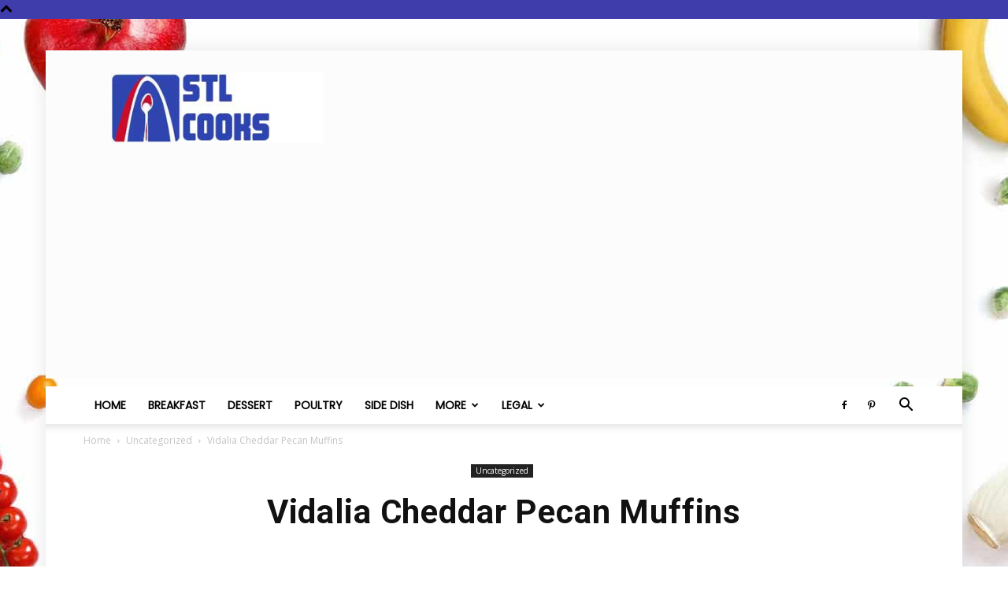

--- FILE ---
content_type: text/html; charset=UTF-8
request_url: https://stlcooks.com/vidalia-cheddar-pecan-muffins/
body_size: 16345
content:
<!doctype html > <!--[if IE 8]><html class="ie8" lang="en"> <![endif]--> <!--[if IE 9]><html class="ie9" lang="en"> <![endif]--> <!--[if gt IE 8]><!--><html lang="en-US"> <!--<![endif]--><head><link rel="preload" href="https://stlcooks.com/wp-content/plugins/social-warfare/assets/fonts/sw-icon-font.woff?ver=3.6.1" as="font" type="font/woff" crossorigin><link rel="preload" href="https://stlcooks.com/wp-content/plugins/td-composer/mobile/images/icons/mobile-theme.woff?10" as="font" type="font/woff" crossorigin><link rel="preload" href="https://stlcooks.com/wp-content/themes/Newspaper/images/icons/newspaper.woff?19" as="font" type="font/woff" crossorigin><link media="all" href="https://stlcooks.com/wp-content/cache/autoptimize/css/autoptimize_f53f8d09726ec8f938176c8d7ed605c2.css" rel="stylesheet"><title>Vidalia Cheddar Pecan Muffins Recipe - STL Cooks</title><meta charset="UTF-8" /><meta name="viewport" content="width=device-width, initial-scale=1.0"><link rel="pingback" href="https://stlcooks.com/xmlrpc.php" /><meta name='robots' content='index, follow, max-image-preview:large, max-snippet:-1, max-video-preview:-1' /><meta property="og:description" content="Recipe: Vidalia Cheddar Pecan Muffins Ingredients ¾ cup chopped pecans 3 tbsp. butter 1 large Vidalia onion, chopped (1½ cups to 1¾ cups) 2½ cups all-purpose baking mix (I used Bisquick.) 1½ cups (6 oz. ) shredded Cheddar cheese ¾ cup milk 2 large eggs Instructions Preheat oven to 350 degrees. Bake pecans in a single layer in a shallow pan 6-8 minutes or until lightly toasted and fragrant, stirring once halfway through. Meanwhile, melt 3 tbsp. butter in a medium-size nonstick skillet over medium-high heat; add Vidalia onion, and saute 6-8 minutes or until onion is tender and begins"><meta property="og:title" content="Vidalia Cheddar Pecan Muffins"><meta property="article_author" content="STL Cooks"><meta property="article_publisher" content="STL Cooks"><meta property="og:image" content="https://stlcooks.com/wp-content/uploads/2013/07/vidaliacheesemuffins.jpg"><meta property="fb:app_id" content="529576650555031"><meta property="og:type" content="article"><meta property="og:url" content="https://stlcooks.com/vidalia-cheddar-pecan-muffins/"><meta property="og:site_name" content="STL Cooks"><meta property="article:published_time" content="2013-07-27T08:35:43-05:00"><meta property="article:modified_time" content="2015-05-15T15:15:56-05:00"><meta property="og:updated_time" content="2015-05-15T15:15:56-05:00"><meta name="twitter:title" content="Vidalia Cheddar Pecan Muffins"><meta name="twitter:description" content="Recipe: Vidalia Cheddar Pecan Muffins Ingredients ¾ cup chopped pecans 3 tbsp. butter 1 large Vidalia onion, chopped (1½ cups to 1¾ cups) 2½ cups all-purpose baking mix (I used Bisquick.) 1½ cups (6 oz. ) shredded Cheddar cheese ¾ cup milk 2 large eggs Instructions Preheat oven to 350 degrees. Bake pecans in a single layer in a shallow pan 6-8 minutes or until lightly toasted and fragrant, stirring once halfway through. Meanwhile, melt 3 tbsp. butter in a medium-size nonstick skillet over medium-high heat; add Vidalia onion, and saute 6-8 minutes or until onion is tender and begins"><meta name="twitter:image" content="https://stlcooks.com/wp-content/uploads/2013/07/vidaliacheesemuffins.jpg"><meta name="twitter:card" content="summary_large_image"><link rel="icon" type="image/png" href="https://stlcooks.com/wp-content/uploads/2018/02/cropped-stl_cooks_icon-32x32.jpg"><link rel="canonical" href="https://stlcooks.com/vidalia-cheddar-pecan-muffins/" /><meta property="og:locale" content="en_US" /><meta property="og:type" content="article" /><meta property="og:title" content="Vidalia Cheddar Pecan Muffins Recipe - STL Cooks" /><meta property="og:description" content="Recipe: Vidalia Cheddar Pecan Muffins Ingredients ¾ cup chopped pecans 3 tbsp. butter 1 large Vidalia onion, chopped (1½ cups to 1¾ cups) 2½ cups all-purpose baking mix (I used Bisquick.) 1½ cups (6 oz. ) shredded Cheddar cheese ¾ cup milk 2 large eggs Instructions Preheat oven to 350 degrees. Bake pecans in a [&hellip;]" /><meta property="og:url" content="https://stlcooks.com/vidalia-cheddar-pecan-muffins/" /><meta property="og:site_name" content="STL Cooks" /><meta property="article:published_time" content="2013-07-27T13:35:43+00:00" /><meta property="article:modified_time" content="2015-05-15T20:15:56+00:00" /><meta property="og:image" content="https://stlcooks.com/wp-content/uploads/2013/07/vidaliacheesemuffins.jpg" /><meta property="og:image:width" content="490" /><meta property="og:image:height" content="575" /><meta property="og:image:type" content="image/jpeg" /><meta name="author" content="STL Cooks" /><meta name="twitter:card" content="summary_large_image" /> <script type="application/ld+json" class="yoast-schema-graph">{"@context":"https://schema.org","@graph":[{"@type":"Article","@id":"https://stlcooks.com/vidalia-cheddar-pecan-muffins/#article","isPartOf":{"@id":"https://stlcooks.com/vidalia-cheddar-pecan-muffins/"},"author":{"name":"STL Cooks","@id":"https://stlcooks.com/#/schema/person/d5a48b6500964852f5cf949859f2879e"},"headline":"Vidalia Cheddar Pecan Muffins","datePublished":"2013-07-27T13:35:43+00:00","dateModified":"2015-05-15T20:15:56+00:00","mainEntityOfPage":{"@id":"https://stlcooks.com/vidalia-cheddar-pecan-muffins/"},"wordCount":248,"commentCount":0,"publisher":{"@id":"https://stlcooks.com/#organization"},"image":{"@id":"https://stlcooks.com/vidalia-cheddar-pecan-muffins/#primaryimage"},"thumbnailUrl":"https://stlcooks.com/wp-content/uploads/2013/07/vidaliacheesemuffins.jpg","keywords":["butter","cheddar cheese","Eggs","milk","onion","pecans"],"inLanguage":"en-US","potentialAction":[{"@type":"CommentAction","name":"Comment","target":["https://stlcooks.com/vidalia-cheddar-pecan-muffins/#respond"]}]},{"@type":"WebPage","@id":"https://stlcooks.com/vidalia-cheddar-pecan-muffins/","url":"https://stlcooks.com/vidalia-cheddar-pecan-muffins/","name":"Vidalia Cheddar Pecan Muffins Recipe - STL Cooks","isPartOf":{"@id":"https://stlcooks.com/#website"},"primaryImageOfPage":{"@id":"https://stlcooks.com/vidalia-cheddar-pecan-muffins/#primaryimage"},"image":{"@id":"https://stlcooks.com/vidalia-cheddar-pecan-muffins/#primaryimage"},"thumbnailUrl":"https://stlcooks.com/wp-content/uploads/2013/07/vidaliacheesemuffins.jpg","datePublished":"2013-07-27T13:35:43+00:00","dateModified":"2015-05-15T20:15:56+00:00","breadcrumb":{"@id":"https://stlcooks.com/vidalia-cheddar-pecan-muffins/#breadcrumb"},"inLanguage":"en-US","potentialAction":[{"@type":"ReadAction","target":["https://stlcooks.com/vidalia-cheddar-pecan-muffins/"]}]},{"@type":"ImageObject","inLanguage":"en-US","@id":"https://stlcooks.com/vidalia-cheddar-pecan-muffins/#primaryimage","url":"https://stlcooks.com/wp-content/uploads/2013/07/vidaliacheesemuffins.jpg","contentUrl":"https://stlcooks.com/wp-content/uploads/2013/07/vidaliacheesemuffins.jpg","width":490,"height":575},{"@type":"BreadcrumbList","@id":"https://stlcooks.com/vidalia-cheddar-pecan-muffins/#breadcrumb","itemListElement":[{"@type":"ListItem","position":1,"name":"Home","item":"https://stlcooks.com/"},{"@type":"ListItem","position":2,"name":"Vidalia Cheddar Pecan Muffins"}]},{"@type":"WebSite","@id":"https://stlcooks.com/#website","url":"https://stlcooks.com/","name":"STL Cooks","description":"Where Saint Louis Gets Cooking","publisher":{"@id":"https://stlcooks.com/#organization"},"potentialAction":[{"@type":"SearchAction","target":{"@type":"EntryPoint","urlTemplate":"https://stlcooks.com/?s={search_term_string}"},"query-input":{"@type":"PropertyValueSpecification","valueRequired":true,"valueName":"search_term_string"}}],"inLanguage":"en-US"},{"@type":"Organization","@id":"https://stlcooks.com/#organization","name":"STL Cooks","url":"https://stlcooks.com/","logo":{"@type":"ImageObject","inLanguage":"en-US","@id":"https://stlcooks.com/#/schema/logo/image/","url":"https://stlcooks.com/wp-content/uploads/2015/03/stl_cooks.jpg","contentUrl":"https://stlcooks.com/wp-content/uploads/2015/03/stl_cooks.jpg","width":512,"height":512,"caption":"STL Cooks"},"image":{"@id":"https://stlcooks.com/#/schema/logo/image/"}},{"@type":"Person","@id":"https://stlcooks.com/#/schema/person/d5a48b6500964852f5cf949859f2879e","name":"STL Cooks"}]}</script> <link rel='dns-prefetch' href='//stats.wp.com' /><link rel='dns-prefetch' href='//jetpack.wordpress.com' /><link rel='dns-prefetch' href='//s0.wp.com' /><link rel='dns-prefetch' href='//public-api.wordpress.com' /><link rel='dns-prefetch' href='//0.gravatar.com' /><link rel='dns-prefetch' href='//1.gravatar.com' /><link rel='dns-prefetch' href='//2.gravatar.com' /><link href='https://fonts.gstatic.com' crossorigin='anonymous' rel='preconnect' /><link href='https://ajax.googleapis.com' rel='preconnect' /><link href='https://fonts.googleapis.com' rel='preconnect' /> <script type="text/javascript" id="wp-disable-css-lazy-load-js-extra">var WpDisableAsyncLinks = {"wp-disable-google-fonts":"https:\/\/fonts.googleapis.com\/css?family=Poppins:400|Droid%20Serif:400|Open%20Sans:400,600,700|Roboto:400,500,700&display=swap"};</script> <link rel="alternate" title="oEmbed (JSON)" type="application/json+oembed" href="https://stlcooks.com/wp-json/oembed/1.0/embed?url=https%3A%2F%2Fstlcooks.com%2Fvidalia-cheddar-pecan-muffins%2F" /><link rel="alternate" title="oEmbed (XML)" type="text/xml+oembed" href="https://stlcooks.com/wp-json/oembed/1.0/embed?url=https%3A%2F%2Fstlcooks.com%2Fvidalia-cheddar-pecan-muffins%2F&#038;format=xml" /> <script>window.tdb_global_vars = {"wpRestUrl":"https:\/\/stlcooks.com\/wp-json\/","permalinkStructure":"\/%postname%\/"};
        window.tdb_p_autoload_vars = {"isAjax":false,"isAdminBarShowing":false,"autoloadScrollPercent":50,"postAutoloadStatus":"off","origPostEditUrl":null};</script>  <script>var tdBlocksArray = []; //here we store all the items for the current page

	    // td_block class - each ajax block uses a object of this class for requests
	    function tdBlock() {
		    this.id = '';
		    this.block_type = 1; //block type id (1-234 etc)
		    this.atts = '';
		    this.td_column_number = '';
		    this.td_current_page = 1; //
		    this.post_count = 0; //from wp
		    this.found_posts = 0; //from wp
		    this.max_num_pages = 0; //from wp
		    this.td_filter_value = ''; //current live filter value
		    this.is_ajax_running = false;
		    this.td_user_action = ''; // load more or infinite loader (used by the animation)
		    this.header_color = '';
		    this.ajax_pagination_infinite_stop = ''; //show load more at page x
	    }

        // td_js_generator - mini detector
        ( function () {
            var htmlTag = document.getElementsByTagName("html")[0];

	        if ( navigator.userAgent.indexOf("MSIE 10.0") > -1 ) {
                htmlTag.className += ' ie10';
            }

            if ( !!navigator.userAgent.match(/Trident.*rv\:11\./) ) {
                htmlTag.className += ' ie11';
            }

	        if ( navigator.userAgent.indexOf("Edge") > -1 ) {
                htmlTag.className += ' ieEdge';
            }

            if ( /(iPad|iPhone|iPod)/g.test(navigator.userAgent) ) {
                htmlTag.className += ' td-md-is-ios';
            }

            var user_agent = navigator.userAgent.toLowerCase();
            if ( user_agent.indexOf("android") > -1 ) {
                htmlTag.className += ' td-md-is-android';
            }

            if ( -1 !== navigator.userAgent.indexOf('Mac OS X')  ) {
                htmlTag.className += ' td-md-is-os-x';
            }

            if ( /chrom(e|ium)/.test(navigator.userAgent.toLowerCase()) ) {
               htmlTag.className += ' td-md-is-chrome';
            }

            if ( -1 !== navigator.userAgent.indexOf('Firefox') ) {
                htmlTag.className += ' td-md-is-firefox';
            }

            if ( -1 !== navigator.userAgent.indexOf('Safari') && -1 === navigator.userAgent.indexOf('Chrome') ) {
                htmlTag.className += ' td-md-is-safari';
            }

            if( -1 !== navigator.userAgent.indexOf('IEMobile') ){
                htmlTag.className += ' td-md-is-iemobile';
            }

        })();

        var tdLocalCache = {};

        ( function () {
            "use strict";

            tdLocalCache = {
                data: {},
                remove: function (resource_id) {
                    delete tdLocalCache.data[resource_id];
                },
                exist: function (resource_id) {
                    return tdLocalCache.data.hasOwnProperty(resource_id) && tdLocalCache.data[resource_id] !== null;
                },
                get: function (resource_id) {
                    return tdLocalCache.data[resource_id];
                },
                set: function (resource_id, cachedData) {
                    tdLocalCache.remove(resource_id);
                    tdLocalCache.data[resource_id] = cachedData;
                }
            };
        })();

    
    
var td_viewport_interval_list=[{"limitBottom":767,"sidebarWidth":228},{"limitBottom":1018,"sidebarWidth":300},{"limitBottom":1140,"sidebarWidth":324}];
var tdc_is_installed="yes";
var td_ajax_url="https:\/\/stlcooks.com\/wp-admin\/admin-ajax.php?td_theme_name=Newspaper&v=12.6.5";
var td_get_template_directory_uri="https:\/\/stlcooks.com\/wp-content\/plugins\/td-composer\/legacy\/common";
var tds_snap_menu="snap";
var tds_logo_on_sticky="show";
var tds_header_style="";
var td_please_wait="Please wait...";
var td_email_user_pass_incorrect="User or password incorrect!";
var td_email_user_incorrect="Email or username incorrect!";
var td_email_incorrect="Email incorrect!";
var td_user_incorrect="Username incorrect!";
var td_email_user_empty="Email or username empty!";
var td_pass_empty="Pass empty!";
var td_pass_pattern_incorrect="Invalid Pass Pattern!";
var td_retype_pass_incorrect="Retyped Pass incorrect!";
var tds_more_articles_on_post_enable="";
var tds_more_articles_on_post_time_to_wait="";
var tds_more_articles_on_post_pages_distance_from_top=0;
var tds_captcha="";
var tds_theme_color_site_wide="#3f3dac";
var tds_smart_sidebar="";
var tdThemeName="Newspaper";
var tdThemeNameWl="Newspaper";
var td_magnific_popup_translation_tPrev="Previous (Left arrow key)";
var td_magnific_popup_translation_tNext="Next (Right arrow key)";
var td_magnific_popup_translation_tCounter="%curr% of %total%";
var td_magnific_popup_translation_ajax_tError="The content from %url% could not be loaded.";
var td_magnific_popup_translation_image_tError="The image #%curr% could not be loaded.";
var tdBlockNonce="94bdb176de";
var tdMobileMenu="enabled";
var tdMobileSearch="enabled";
var tdDateNamesI18n={"month_names":["January","February","March","April","May","June","July","August","September","October","November","December"],"month_names_short":["Jan","Feb","Mar","Apr","May","Jun","Jul","Aug","Sep","Oct","Nov","Dec"],"day_names":["Sunday","Monday","Tuesday","Wednesday","Thursday","Friday","Saturday"],"day_names_short":["Sun","Mon","Tue","Wed","Thu","Fri","Sat"]};
var tdb_modal_confirm="Save";
var tdb_modal_cancel="Cancel";
var tdb_modal_confirm_alt="Yes";
var tdb_modal_cancel_alt="No";
var td_ad_background_click_link="";
var td_ad_background_click_target="";</script>  <script type="application/ld+json">{
        "@context": "https://schema.org",
        "@type": "BreadcrumbList",
        "itemListElement": [
            {
                "@type": "ListItem",
                "position": 1,
                "item": {
                    "@type": "WebSite",
                    "@id": "https://stlcooks.com/",
                    "name": "Home"
                }
            },
            {
                "@type": "ListItem",
                "position": 2,
                    "item": {
                    "@type": "WebPage",
                    "@id": "https://stlcooks.com/category/uncategorized/",
                    "name": "Uncategorized"
                }
            }
            ,{
                "@type": "ListItem",
                "position": 3,
                    "item": {
                    "@type": "WebPage",
                    "@id": "https://stlcooks.com/vidalia-cheddar-pecan-muffins/",
                    "name": "Vidalia Cheddar Pecan Muffins"                                
                }
            }    
        ]
    }</script> <link rel="icon" href="https://stlcooks.com/wp-content/uploads/2017/10/cropped-stl_cooks_icon-32x32.jpg" sizes="32x32" /><link rel="icon" href="https://stlcooks.com/wp-content/uploads/2017/10/cropped-stl_cooks_icon-192x192.jpg" sizes="192x192" /><link rel="apple-touch-icon" href="https://stlcooks.com/wp-content/uploads/2017/10/cropped-stl_cooks_icon-180x180.jpg" /><meta name="msapplication-TileImage" content="https://stlcooks.com/wp-content/uploads/2017/10/cropped-stl_cooks_icon-270x270.jpg" /></head><body data-rsssl=1 class="wp-singular post-template-default single single-post postid-6856 single-format-standard wp-theme-Newspaper td-standard-pack vidalia-cheddar-pecan-muffins global-block-template-1 td-recipes single_template_13 td-boxed-layout" itemscope="itemscope" itemtype="https://schema.org/WebPage">
<div class="td-scroll-up td-hide-scroll-up-on-mob" data-style="style1"><i class="td-icon-menu-up"></i></div><div class="td-menu-background" style="visibility:hidden"></div><div id="td-mobile-nav" style="visibility:hidden"><div class="td-mobile-container"><div class="td-menu-socials-wrap"><div class="td-menu-socials"> <span class="td-social-icon-wrap"> <a target="_blank" href="https://www.facebook.com/StlCooks" title="Facebook"> <i class="td-icon-font td-icon-facebook"></i> <span style="display: none">Facebook</span> </a> </span> <span class="td-social-icon-wrap"> <a target="_blank" href="https://pinterest.com/stlcooks" title="Pinterest"> <i class="td-icon-font td-icon-pinterest"></i> <span style="display: none">Pinterest</span> </a> </span></div><div class="td-mobile-close"> <span><i class="td-icon-close-mobile"></i></span></div></div><div class="td-mobile-content"><div class="menu-main2-container"><ul id="menu-main2" class="td-mobile-main-menu"><li id="menu-item-12534" class="menu-item menu-item-type-custom menu-item-object-custom menu-item-home menu-item-first menu-item-12534"><a href="https://stlcooks.com/">Home</a></li><li id="menu-item-16048" class="menu-item menu-item-type-taxonomy menu-item-object-category menu-item-16048"><a href="https://stlcooks.com/category/breakfast/">Breakfast</a></li><li id="menu-item-16047" class="menu-item menu-item-type-taxonomy menu-item-object-category menu-item-16047"><a href="https://stlcooks.com/category/dessert/">Dessert</a></li><li id="menu-item-16050" class="menu-item menu-item-type-taxonomy menu-item-object-category menu-item-16050"><a href="https://stlcooks.com/category/poultry/">Poultry</a></li><li id="menu-item-16055" class="menu-item menu-item-type-taxonomy menu-item-object-category menu-item-16055"><a href="https://stlcooks.com/category/side-dish/">Side Dish</a></li><li id="menu-item-16051" class="menu-item menu-item-type-custom menu-item-object-custom menu-item-has-children menu-item-16051"><a href="#">More<i class="td-icon-menu-right td-element-after"></i></a><ul class="sub-menu"><li id="menu-item-16052" class="menu-item menu-item-type-taxonomy menu-item-object-category menu-item-16052"><a href="https://stlcooks.com/category/asian/">Asian</a></li><li id="menu-item-16053" class="menu-item menu-item-type-taxonomy menu-item-object-category menu-item-16053"><a href="https://stlcooks.com/category/bread/">Bread</a></li><li id="menu-item-16054" class="menu-item menu-item-type-taxonomy menu-item-object-category menu-item-16054"><a href="https://stlcooks.com/category/copycat/">Copycat</a></li><li id="menu-item-16056" class="menu-item menu-item-type-taxonomy menu-item-object-category menu-item-16056"><a href="https://stlcooks.com/category/soup/">Soup</a></li><li id="menu-item-16057" class="menu-item menu-item-type-taxonomy menu-item-object-category menu-item-16057"><a href="https://stlcooks.com/category/south-american/">South American</a></li></ul></li><li id="menu-item-14605" class="menu-item menu-item-type-custom menu-item-object-custom menu-item-has-children menu-item-14605"><a href="#">Legal<i class="td-icon-menu-right td-element-after"></i></a><ul class="sub-menu"><li id="menu-item-14606" class="menu-item menu-item-type-post_type menu-item-object-page menu-item-14606"><a href="https://stlcooks.com/privacy-policy/">Privacy Policy</a></li><li id="menu-item-14607" class="menu-item menu-item-type-post_type menu-item-object-page menu-item-14607"><a href="https://stlcooks.com/terms-of-service/">Terms of Service</a></li></ul></li></ul></div></div></div></div><div class="td-search-background" style="visibility:hidden"></div><div class="td-search-wrap-mob" style="visibility:hidden"><div class="td-drop-down-search"><form method="get" class="td-search-form" action="https://stlcooks.com/"><div class="td-search-close"> <span><i class="td-icon-close-mobile"></i></span></div><div role="search" class="td-search-input"> <span>Search</span> <input id="td-header-search-mob" type="text" value="" name="s" autocomplete="off" /></div></form><div id="td-aj-search-mob" class="td-ajax-search-flex"></div></div></div><div id="td-outer-wrap" class="td-theme-wrap"><div class="tdc-header-wrap "><div class="td-header-wrap td-header-style-1 "><div class="td-header-top-menu-full td-container-wrap td_stretch_container"><div class="td-container td-header-row td-header-top-menu"><div id="login-form" class="white-popup-block mfp-hide mfp-with-anim td-login-modal-wrap"><div class="td-login-wrap"> <a href="#" aria-label="Back" class="td-back-button"><i class="td-icon-modal-back"></i></a><div id="td-login-div" class="td-login-form-div td-display-block"><div class="td-login-panel-title">Sign in</div><div class="td-login-panel-descr">Welcome! Log into your account</div><div class="td_display_err"></div><form id="loginForm" action="#" method="post"><div class="td-login-inputs"><input class="td-login-input" autocomplete="username" type="text" name="login_email" id="login_email" value="" required><label for="login_email">your username</label></div><div class="td-login-inputs"><input class="td-login-input" autocomplete="current-password" type="password" name="login_pass" id="login_pass" value="" required><label for="login_pass">your password</label></div> <input type="button"  name="login_button" id="login_button" class="wpb_button btn td-login-button" value="Login"></form><div class="td-login-info-text"><a href="#" id="forgot-pass-link">Forgot your password? Get help</a></div></div><div id="td-forgot-pass-div" class="td-login-form-div td-display-none"><div class="td-login-panel-title">Password recovery</div><div class="td-login-panel-descr">Recover your password</div><div class="td_display_err"></div><form id="forgotpassForm" action="#" method="post"><div class="td-login-inputs"><input class="td-login-input" type="text" name="forgot_email" id="forgot_email" value="" required><label for="forgot_email">your email</label></div> <input type="button" name="forgot_button" id="forgot_button" class="wpb_button btn td-login-button" value="Send My Password"></form><div class="td-login-info-text">A password will be e-mailed to you.</div></div></div></div></div></div><div class="td-banner-wrap-full td-logo-wrap-full td-container-wrap td_stretch_container"><div class="td-container td-header-row td-header-header"><div class="td-header-sp-logo"> <a class="td-main-logo" href="https://stlcooks.com/"> <noscript><img class="td-retina-data" data-retina="https://stlcooks.com/wp-content/uploads/2017/10/stl_cooks_logo3.jpg" src="https://stlcooks.com/wp-content/uploads/2017/10/stl_cooks_logo3.jpg" alt=""  width="300" height="100"/></noscript><img class="lazyload td-retina-data" data-retina="https://stlcooks.com/wp-content/uploads/2017/10/stl_cooks_logo3.jpg" src='data:image/svg+xml,%3Csvg%20xmlns=%22http://www.w3.org/2000/svg%22%20viewBox=%220%200%20300%20100%22%3E%3C/svg%3E' data-src="https://stlcooks.com/wp-content/uploads/2017/10/stl_cooks_logo3.jpg" alt=""  width="300" height="100"/> <span class="td-visual-hidden">STL Cooks</span> </a></div><div class="td-header-sp-recs"><div class="td-header-rec-wrap"><div class="td-a-rec td-a-rec-id-header  td-a-rec-no-translate tdi_1 td_block_template_1"><div class="td-visible-desktop"><script src="//ap.lijit.com/www/delivery/fpi.js?z=205837&width=728&height=90"</script></div>
<div class="td-visible-tablet-landscape"><script src="//ap.lijit.com/www/delivery/fpi.js?z=205838&width=300&height=250"></script> </div><div class="td-visible-tablet-portrait"><script src="//ap.lijit.com/www/delivery/fpi.js?z=205838&width=300&height=250"></script> </div><div class="td-visible-phone"<script src="//ap.lijit.com/www/delivery/fpi.js?z=205838&width=300&height=250"></script> </div></div></div></div></div></div><div class="td-header-menu-wrap-full td-container-wrap "><div class="td-header-menu-wrap td-header-gradient "><div class="td-container td-header-row td-header-main-menu"><div id="td-header-menu" role="navigation"><div id="td-top-mobile-toggle"><a href="#" role="button" aria-label="Menu"><i class="td-icon-font td-icon-mobile"></i></a></div><div class="td-main-menu-logo td-logo-in-header"> <a class="td-mobile-logo td-sticky-mobile" aria-label="Logo" href="https://stlcooks.com/"> <noscript><img class="td-retina-data" data-retina="https://stlcooks.com/wp-content/uploads/2018/02/stl_cooks_logo3-150x50-1.jpg" src="https://stlcooks.com/wp-content/uploads/2018/02/stl_cooks_logo3-150x50-1.jpg" alt=""  width="150" height="50"/></noscript><img class="lazyload td-retina-data" data-retina="https://stlcooks.com/wp-content/uploads/2018/02/stl_cooks_logo3-150x50-1.jpg" src='data:image/svg+xml,%3Csvg%20xmlns=%22http://www.w3.org/2000/svg%22%20viewBox=%220%200%20150%2050%22%3E%3C/svg%3E' data-src="https://stlcooks.com/wp-content/uploads/2018/02/stl_cooks_logo3-150x50-1.jpg" alt=""  width="150" height="50"/> </a> <a class="td-header-logo td-sticky-mobile" aria-label="Logo" href="https://stlcooks.com/"> <noscript><img class="td-retina-data" data-retina="https://stlcooks.com/wp-content/uploads/2017/10/stl_cooks_logo3.jpg" src="https://stlcooks.com/wp-content/uploads/2017/10/stl_cooks_logo3.jpg" alt=""  width="150" height="50"/></noscript><img class="lazyload td-retina-data" data-retina="https://stlcooks.com/wp-content/uploads/2017/10/stl_cooks_logo3.jpg" src='data:image/svg+xml,%3Csvg%20xmlns=%22http://www.w3.org/2000/svg%22%20viewBox=%220%200%20150%2050%22%3E%3C/svg%3E' data-src="https://stlcooks.com/wp-content/uploads/2017/10/stl_cooks_logo3.jpg" alt=""  width="150" height="50"/> </a></div><div class="menu-main2-container"><ul id="menu-main2-1" class="sf-menu"><li class="menu-item menu-item-type-custom menu-item-object-custom menu-item-home menu-item-first td-menu-item td-normal-menu menu-item-12534"><a href="https://stlcooks.com/">Home</a></li><li class="menu-item menu-item-type-taxonomy menu-item-object-category td-menu-item td-normal-menu menu-item-16048"><a href="https://stlcooks.com/category/breakfast/">Breakfast</a></li><li class="menu-item menu-item-type-taxonomy menu-item-object-category td-menu-item td-normal-menu menu-item-16047"><a href="https://stlcooks.com/category/dessert/">Dessert</a></li><li class="menu-item menu-item-type-taxonomy menu-item-object-category td-menu-item td-normal-menu menu-item-16050"><a href="https://stlcooks.com/category/poultry/">Poultry</a></li><li class="menu-item menu-item-type-taxonomy menu-item-object-category td-menu-item td-normal-menu menu-item-16055"><a href="https://stlcooks.com/category/side-dish/">Side Dish</a></li><li class="menu-item menu-item-type-custom menu-item-object-custom menu-item-has-children td-menu-item td-normal-menu menu-item-16051"><a href="#">More</a><ul class="sub-menu"><li class="menu-item menu-item-type-taxonomy menu-item-object-category td-menu-item td-normal-menu menu-item-16052"><a href="https://stlcooks.com/category/asian/">Asian</a></li><li class="menu-item menu-item-type-taxonomy menu-item-object-category td-menu-item td-normal-menu menu-item-16053"><a href="https://stlcooks.com/category/bread/">Bread</a></li><li class="menu-item menu-item-type-taxonomy menu-item-object-category td-menu-item td-normal-menu menu-item-16054"><a href="https://stlcooks.com/category/copycat/">Copycat</a></li><li class="menu-item menu-item-type-taxonomy menu-item-object-category td-menu-item td-normal-menu menu-item-16056"><a href="https://stlcooks.com/category/soup/">Soup</a></li><li class="menu-item menu-item-type-taxonomy menu-item-object-category td-menu-item td-normal-menu menu-item-16057"><a href="https://stlcooks.com/category/south-american/">South American</a></li></ul></li><li class="menu-item menu-item-type-custom menu-item-object-custom menu-item-has-children td-menu-item td-normal-menu menu-item-14605"><a href="#">Legal</a><ul class="sub-menu"><li class="menu-item menu-item-type-post_type menu-item-object-page td-menu-item td-normal-menu menu-item-14606"><a href="https://stlcooks.com/privacy-policy/">Privacy Policy</a></li><li class="menu-item menu-item-type-post_type menu-item-object-page td-menu-item td-normal-menu menu-item-14607"><a href="https://stlcooks.com/terms-of-service/">Terms of Service</a></li></ul></li></ul></div></div><div class="td-header-menu-social"> <span class="td-social-icon-wrap"> <a target="_blank" href="https://www.facebook.com/StlCooks" title="Facebook"> <i class="td-icon-font td-icon-facebook"></i> <span style="display: none">Facebook</span> </a> </span> <span class="td-social-icon-wrap"> <a target="_blank" href="https://pinterest.com/stlcooks" title="Pinterest"> <i class="td-icon-font td-icon-pinterest"></i> <span style="display: none">Pinterest</span> </a> </span></div><div class="header-search-wrap"><div class="td-search-btns-wrap"> <a id="td-header-search-button" href="#" role="button" aria-label="Search" class="dropdown-toggle " data-toggle="dropdown"><i class="td-icon-search"></i></a> <a id="td-header-search-button-mob" href="#" role="button" aria-label="Search" class="dropdown-toggle " data-toggle="dropdown"><i class="td-icon-search"></i></a></div><div class="td-drop-down-search" aria-labelledby="td-header-search-button"><form method="get" class="td-search-form" action="https://stlcooks.com/"><div role="search" class="td-head-form-search-wrap"> <input id="td-header-search" type="text" value="" name="s" autocomplete="off" /><input class="wpb_button wpb_btn-inverse btn" type="submit" id="td-header-search-top" value="Search" /></div></form><div id="td-aj-search"></div></div></div></div></div></div></div></div><div class="td-main-content-wrap td-container-wrap"><div class="td-container td-post-template-13"><article id="post-6856" class="post-6856 post type-post status-publish format-standard has-post-thumbnail category-uncategorized tag-butter tag-cheddar-cheese tag-eggs tag-milk tag-onion tag-pecans" itemscope itemtype="https://schema.org/Article"><div class="td-pb-row"><div class="td-pb-span12"><div class="td-post-header"><div class="td-crumb-container"><div class="entry-crumbs"><span><a title="" class="entry-crumb" href="https://stlcooks.com/">Home</a></span> <i class="td-icon-right td-bread-sep"></i> <span><a title="View all posts in Uncategorized" class="entry-crumb" href="https://stlcooks.com/category/uncategorized/">Uncategorized</a></span> <i class="td-icon-right td-bread-sep td-bred-no-url-last"></i> <span class="td-bred-no-url-last">Vidalia Cheddar Pecan Muffins</span></div></div><header class="td-post-title"><ul class="td-category"><li class="entry-category"><a  href="https://stlcooks.com/category/uncategorized/">Uncategorized</a></li></ul><h1 class="entry-title">Vidalia Cheddar Pecan Muffins</h1><div class="td-module-meta-info"></div></header></div></div></div><div class="td-pb-row"><div class="td-pb-span8 td-main-content" role="main"><div class="td-ss-main-content"><div class="td-post-content tagdiv-type"><div class="swp_social_panel swp_horizontal_panel swp_connected  swp_default_full_color swp_other_full_color swp_individual_full_color scale-100 scale-full_width" data-min-width="1100" data-float-color="#ffffff" data-float="left" data-float-mobile="bottom" data-transition="slide" data-post-id="6856" ><div class="nc_tweetContainer swp_share_button swp_pinterest" data-network="pinterest"><a rel="nofollow noreferrer noopener" class="nc_tweet swp_share_link noPop" href="https://pinterest.com/pin/create/button/?url=https%3A%2F%2Fstlcooks.com%2Fvidalia-cheddar-pecan-muffins%2F" onClick="event.preventDefault(); 
 var e=document.createElement('script');
 e.setAttribute('type','text/javascript');
 e.setAttribute('charset','UTF-8');
 e.setAttribute('src','//assets.pinterest.com/js/pinmarklet.js?r='+Math.random()*99999999);
 document.body.appendChild(e);
 " ><span class="iconFiller"><span class="spaceManWilly"><i class="sw swp_pinterest_icon"></i><span class="swp_share">Pin</span></span></span><span class="swp_count">146</span></a></div><div class="nc_tweetContainer swp_share_button swp_facebook" data-network="facebook"><a class="nc_tweet swp_share_link" rel="nofollow noreferrer noopener" target="_blank" href="https://www.facebook.com/share.php?u=https%3A%2F%2Fstlcooks.com%2Fvidalia-cheddar-pecan-muffins%2F" data-link="https://www.facebook.com/share.php?u=https%3A%2F%2Fstlcooks.com%2Fvidalia-cheddar-pecan-muffins%2F"><span class="swp_count swp_hide"><span class="iconFiller"><span class="spaceManWilly"><i class="sw swp_facebook_icon"></i><span class="swp_share">Share</span></span></span></span></a></div><div class="nc_tweetContainer swp_share_button swp_twitter" data-network="twitter"><a class="nc_tweet swp_share_link" rel="nofollow noreferrer noopener" target="_blank" href="https://twitter.com/intent/tweet?text=Vidalia+Cheddar+Pecan+Muffins&url=https%3A%2F%2Fstlcooks.com%2Fvidalia-cheddar-pecan-muffins%2F" data-link="https://twitter.com/intent/tweet?text=Vidalia+Cheddar+Pecan+Muffins&url=https%3A%2F%2Fstlcooks.com%2Fvidalia-cheddar-pecan-muffins%2F"><span class="swp_count swp_hide"><span class="iconFiller"><span class="spaceManWilly"><i class="sw swp_twitter_icon"></i><span class="swp_share">Tweet</span></span></span></span></a></div><div class="nc_tweetContainer swp_share_button swp_email" data-network="email"><a class="nc_tweet noPop swp_share_link" rel="nofollow noreferrer noopener" href="mailto:?subject=Vidalia%20Cheddar%20Pecan%20Muffins&body=Recipe%3A%20Vidalia%20Cheddar%20Pecan%20Muffins%20Ingredients%20%C2%BE%20cup%20chopped%20pecans%203%20tbsp.%20butter%201%20large%20Vidalia%20onion%2C%20chopped%20%281%C2%BD%20cups%20to%201%C2%BE%20cups%29%202%C2%BD%20cups%20all-purpose%20baking%20mix%20%28I%20used%20Bisquick.%29%201%C2%BD%20cups%20%286%20oz.%20%29%20shredded%20Cheddar%20cheese%20%C2%BE%20cup%20milk%202%20large%20eggs%20Instructions%20Preheat%20oven%20to%20350%20degrees.%20Bake%20pecans%20in%20a%20single%20layer%20in%20a%20shallow%20pan%206-8%20minutes%20or%20until%20lightly%20toasted%20and%20fragrant%2C%20stirring%20once%20halfway%20through.%20Meanwhile%2C%20melt%203%20tbsp.%20butter%20in%20a%20medium-size%20nonstick%20skillet%20over%20medium-high%20heat%3B%20add%20Vidalia%20onion%2C%20and%20saute%206-8%20minutes%20or%20until%20onion%20is%20tender%20and%20begins%0D%0A%0D%0ARead More Here: %20https%3A%2F%2Fstlcooks.com%2Fvidalia-cheddar-pecan-muffins%2F" target="_blank"><span class="swp_count swp_hide"><span class="iconFiller"><span class="spaceManWilly"><i class="sw swp_email_icon"></i><span class="swp_share">Email</span></span></span></span></a></div><div class="nc_tweetContainer swp_share_button total_shares total_sharesalt" ><span class="swp_count ">146 <span class="swp_label">Shares</span></span></div></div><p><img fetchpriority="high" decoding="async" class="aligncenter size-full wp-image-6857" alt="vidaliacheesemuffins" src="https://stlcooks.com/wp-content/uploads/2013/07/vidaliacheesemuffins.jpg" width="490" height="575" srcset="https://stlcooks.com/wp-content/uploads/2013/07/vidaliacheesemuffins.jpg 490w, https://stlcooks.com/wp-content/uploads/2013/07/vidaliacheesemuffins-127x150.jpg 127w, https://stlcooks.com/wp-content/uploads/2013/07/vidaliacheesemuffins-255x300.jpg 255w" sizes="(max-width: 490px) 100vw, 490px" /><br /> <br /><center><script async src="//pagead2.googlesyndication.com/pagead/js/adsbygoogle.js"></script>  <ins class="adsbygoogle"
 style="display:block"
 data-ad-client="ca-pub-2203028598075606"
 data-ad-slot="3036760872"
 data-ad-format="auto"></ins> <script>(adsbygoogle = window.adsbygoogle || []).push({});</script></center><br /></p><div class="hrecipe custom"><h2 class="fn">Recipe: Vidalia Cheddar Pecan Muffins</h2><div class="ingredients"><h4 class="ingredients">Ingredients</h4><ul class="ingredients"><li class="ingredient">¾ cup chopped pecans</li><li class="ingredient">3 tbsp. butter</li><li class="ingredient">1 large Vidalia onion, chopped (1½ cups to 1¾ cups)</li><li class="ingredient">2½ cups all-purpose baking mix (I used Bisquick.)</li><li class="ingredient">1½ cups (6 oz. ) shredded Cheddar cheese</li><li class="ingredient">¾ cup milk</li><li class="ingredient">2 large eggs</li></ul></div><div class="instructions"><h4 class="instructions">Instructions</h4><ol class="instructions"><li>Preheat oven to 350 degrees. Bake pecans in a single layer in a shallow pan 6-8 minutes or until lightly toasted and fragrant, stirring once halfway through.</li><li>Meanwhile, melt 3 tbsp. butter in a medium-size nonstick skillet over medium-high heat; add Vidalia onion, and saute 6-8 minutes or until onion is tender and begins to caramelize. (I let the onions cool before I added them to the mixture.)</li><li>Remove pecans from oven; increase oven temperature to 425 degrees.</li><li>Combine baking mix and cheese in a large bowl; make a well in center of mixture. Whisk together milk and eggs; add to cheese mixture, stirring just until moistened. Stir in onion and pecans. Spoon into a lightly greased muffin pan, filling almost completely full. (I used paper muffin liners and sprayed each liner with a little canola oil.)</li><li>Bake at 425 degrees for 14-16 minutes or until golden. Let cool in pan on a wire rack 2 minutes. Remove from pan to wire rack. Let cool 6-8 minutes. Serve warm with butter.</li></ol></div><div class="variations"><h4>Variations</h4><p class="variations">Omit pecans. Preheat oven to 425 degrees. Toss one peeled and chopped Granny Smith apple with tsp. sugar in a small bowl. Prepare recipe as directed, stirring apple into batter with onion. Bake 14 minutes.</p></div></div><p>Recipe and Photo: <a href="http://imaginemechanix.com/2010/05/vidalia-cheddar-pecan-muffins-recipe/" target="_blank">Imagine Mechanix</a> / <a href="http://creativecommons.org/licenses/by-nd/3.0/us/" target="_blank">CC BY-ND</a></p><center> <script async src="//pagead2.googlesyndication.com/pagead/js/adsbygoogle.js"></script> <ins class="adsbygoogle"
 style="display:block"
 data-ad-format="autorelaxed"
 data-ad-client="ca-pub-2203028598075606"
 data-ad-slot="1479047221"></ins> <script>(adsbygoogle = window.adsbygoogle || []).push({});</script></center><div class="swp_social_panel swp_horizontal_panel swp_connected  swp_default_full_color swp_other_full_color swp_individual_full_color scale-100 scale-full_width" data-min-width="1100" data-float-color="#ffffff" data-float="left" data-float-mobile="bottom" data-transition="slide" data-post-id="6856" ><div class="nc_tweetContainer swp_share_button swp_pinterest" data-network="pinterest"><a rel="nofollow noreferrer noopener" class="nc_tweet swp_share_link noPop" href="https://pinterest.com/pin/create/button/?url=https%3A%2F%2Fstlcooks.com%2Fvidalia-cheddar-pecan-muffins%2F" onClick="event.preventDefault(); 
 var e=document.createElement('script');
 e.setAttribute('type','text/javascript');
 e.setAttribute('charset','UTF-8');
 e.setAttribute('src','//assets.pinterest.com/js/pinmarklet.js?r='+Math.random()*99999999);
 document.body.appendChild(e);
 " ><span class="iconFiller"><span class="spaceManWilly"><i class="sw swp_pinterest_icon"></i><span class="swp_share">Pin</span></span></span><span class="swp_count">146</span></a></div><div class="nc_tweetContainer swp_share_button swp_facebook" data-network="facebook"><a class="nc_tweet swp_share_link" rel="nofollow noreferrer noopener" target="_blank" href="https://www.facebook.com/share.php?u=https%3A%2F%2Fstlcooks.com%2Fvidalia-cheddar-pecan-muffins%2F" data-link="https://www.facebook.com/share.php?u=https%3A%2F%2Fstlcooks.com%2Fvidalia-cheddar-pecan-muffins%2F"><span class="swp_count swp_hide"><span class="iconFiller"><span class="spaceManWilly"><i class="sw swp_facebook_icon"></i><span class="swp_share">Share</span></span></span></span></a></div><div class="nc_tweetContainer swp_share_button swp_twitter" data-network="twitter"><a class="nc_tweet swp_share_link" rel="nofollow noreferrer noopener" target="_blank" href="https://twitter.com/intent/tweet?text=Vidalia+Cheddar+Pecan+Muffins&url=https%3A%2F%2Fstlcooks.com%2Fvidalia-cheddar-pecan-muffins%2F" data-link="https://twitter.com/intent/tweet?text=Vidalia+Cheddar+Pecan+Muffins&url=https%3A%2F%2Fstlcooks.com%2Fvidalia-cheddar-pecan-muffins%2F"><span class="swp_count swp_hide"><span class="iconFiller"><span class="spaceManWilly"><i class="sw swp_twitter_icon"></i><span class="swp_share">Tweet</span></span></span></span></a></div><div class="nc_tweetContainer swp_share_button swp_email" data-network="email"><a class="nc_tweet noPop swp_share_link" rel="nofollow noreferrer noopener" href="mailto:?subject=Vidalia%20Cheddar%20Pecan%20Muffins&body=Recipe%3A%20Vidalia%20Cheddar%20Pecan%20Muffins%20Ingredients%20%C2%BE%20cup%20chopped%20pecans%203%20tbsp.%20butter%201%20large%20Vidalia%20onion%2C%20chopped%20%281%C2%BD%20cups%20to%201%C2%BE%20cups%29%202%C2%BD%20cups%20all-purpose%20baking%20mix%20%28I%20used%20Bisquick.%29%201%C2%BD%20cups%20%286%20oz.%20%29%20shredded%20Cheddar%20cheese%20%C2%BE%20cup%20milk%202%20large%20eggs%20Instructions%20Preheat%20oven%20to%20350%20degrees.%20Bake%20pecans%20in%20a%20single%20layer%20in%20a%20shallow%20pan%206-8%20minutes%20or%20until%20lightly%20toasted%20and%20fragrant%2C%20stirring%20once%20halfway%20through.%20Meanwhile%2C%20melt%203%20tbsp.%20butter%20in%20a%20medium-size%20nonstick%20skillet%20over%20medium-high%20heat%3B%20add%20Vidalia%20onion%2C%20and%20saute%206-8%20minutes%20or%20until%20onion%20is%20tender%20and%20begins%0D%0A%0D%0ARead More Here: %20https%3A%2F%2Fstlcooks.com%2Fvidalia-cheddar-pecan-muffins%2F" target="_blank"><span class="swp_count swp_hide"><span class="iconFiller"><span class="spaceManWilly"><i class="sw swp_email_icon"></i><span class="swp_share">Email</span></span></span></span></a></div><div class="nc_tweetContainer swp_share_button total_shares total_sharesalt" ><span class="swp_count ">146 <span class="swp_label">Shares</span></span></div></div><div class="swp-content-locator"></div></div><footer><div class="td-post-source-tags"><ul class="td-tags td-post-small-box clearfix"><li><span>TAGS</span></li><li><a href="https://stlcooks.com/tag/butter/">butter</a></li><li><a href="https://stlcooks.com/tag/cheddar-cheese/">cheddar cheese</a></li><li><a href="https://stlcooks.com/tag/eggs/">Eggs</a></li><li><a href="https://stlcooks.com/tag/milk/">milk</a></li><li><a href="https://stlcooks.com/tag/onion/">onion</a></li><li><a href="https://stlcooks.com/tag/pecans/">pecans</a></li></ul></div><div class="td-block-row td-post-next-prev"><div class="td-block-span6 td-post-prev-post"><div class="td-post-next-prev-content"><span>Previous article</span><a href="https://stlcooks.com/froot-loops-cereal-milk-philippine-ice-candy/">Froot Loops Cereal Milk Philippine Ice Candy</a></div></div><div class="td-next-prev-separator"></div><div class="td-block-span6 td-post-next-post"><div class="td-post-next-prev-content"><span>Next article</span><a href="https://stlcooks.com/baklava/">Baklava</a></div></div></div><div class="td-author-name vcard author" style="display: none"><span class="fn"><a href="https://stlcooks.com/author/stlspoon/">STL Cooks</a></span></div> <span class="td-page-meta" itemprop="author" itemscope itemtype="https://schema.org/Person"><meta itemprop="name" content="STL Cooks"><meta itemprop="url" content="https://stlcooks.com/author/stlspoon/"></span><meta itemprop="datePublished" content="2013-07-27T08:35:43-05:00"><meta itemprop="dateModified" content="2015-05-15T15:15:56-05:00"><meta itemscope itemprop="mainEntityOfPage" itemType="https://schema.org/WebPage" itemid="https://stlcooks.com/vidalia-cheddar-pecan-muffins/"/><span class="td-page-meta" itemprop="publisher" itemscope itemtype="https://schema.org/Organization"><span class="td-page-meta" itemprop="logo" itemscope itemtype="https://schema.org/ImageObject"><meta itemprop="url" content="https://stlcooks.com/wp-content/uploads/2017/10/stl_cooks_logo3.jpg"></span><meta itemprop="name" content="STL Cooks"></span><meta itemprop="headline " content="Vidalia Cheddar Pecan Muffins"><span class="td-page-meta" itemprop="image" itemscope itemtype="https://schema.org/ImageObject"><meta itemprop="url" content="https://stlcooks.com/wp-content/uploads/2013/07/vidaliacheesemuffins.jpg"><meta itemprop="width" content="490"><meta itemprop="height" content="575"></span></footer><div class="td_block_wrap td_block_related_posts tdi_4 td_with_ajax_pagination td-pb-border-top td_block_template_1"  data-td-block-uid="tdi_4" ><script>var block_tdi_4 = new tdBlock();
block_tdi_4.id = "tdi_4";
block_tdi_4.atts = '{"limit":6,"ajax_pagination":"next_prev","live_filter":"cur_post_same_categories","td_ajax_filter_type":"td_custom_related","class":"tdi_4","td_column_number":3,"block_type":"td_block_related_posts","live_filter_cur_post_id":6856,"live_filter_cur_post_author":"2","block_template_id":"","header_color":"","ajax_pagination_infinite_stop":"","offset":"","td_ajax_preloading":"","td_filter_default_txt":"","td_ajax_filter_ids":"","el_class":"","color_preset":"","ajax_pagination_next_prev_swipe":"","border_top":"","css":"","tdc_css":"","tdc_css_class":"tdi_4","tdc_css_class_style":"tdi_4_rand_style"}';
block_tdi_4.td_column_number = "3";
block_tdi_4.block_type = "td_block_related_posts";
block_tdi_4.post_count = "6";
block_tdi_4.found_posts = "703";
block_tdi_4.header_color = "";
block_tdi_4.ajax_pagination_infinite_stop = "";
block_tdi_4.max_num_pages = "118";
tdBlocksArray.push(block_tdi_4);</script><h4 class="td-related-title td-block-title"><a id="tdi_5" class="td-related-left td-cur-simple-item" data-td_filter_value="" data-td_block_id="tdi_4" href="#">RELATED ARTICLES</a><a id="tdi_6" class="td-related-right" data-td_filter_value="td_related_more_from_author" data-td_block_id="tdi_4" href="#">MORE FROM AUTHOR</a></h4><div id=tdi_4 class="td_block_inner"><div class="td-related-row"><div class="td-related-span4"><div class="td_module_related_posts td-animation-stack td_mod_related_posts"><div class="td-module-image"><div class="td-module-thumb"><a href="https://stlcooks.com/sausage-pinwheels/"  rel="bookmark" class="td-image-wrap " title="Sausage Pinwheels" ><noscript><img width="127" height="150" class="entry-thumb" src="https://stlcooks.com/wp-content/uploads/2014/06/sausage_pinwheels.jpg"  srcset="https://stlcooks.com/wp-content/uploads/2014/06/sausage_pinwheels.jpg 335w, https://stlcooks.com/wp-content/uploads/2014/06/sausage_pinwheels-127x150.jpg 127w, https://stlcooks.com/wp-content/uploads/2014/06/sausage_pinwheels-254x300.jpg 254w" sizes="(max-width: 127px) 100vw, 127px"  alt="Recipe for Sausage Pinwheels" title="Sausage Pinwheels" /></noscript><img width="127" height="150" class="lazyload entry-thumb" src='data:image/svg+xml,%3Csvg%20xmlns=%22http://www.w3.org/2000/svg%22%20viewBox=%220%200%20127%20150%22%3E%3C/svg%3E' data-src="https://stlcooks.com/wp-content/uploads/2014/06/sausage_pinwheels.jpg"  data-srcset="https://stlcooks.com/wp-content/uploads/2014/06/sausage_pinwheels.jpg 335w, https://stlcooks.com/wp-content/uploads/2014/06/sausage_pinwheels-127x150.jpg 127w, https://stlcooks.com/wp-content/uploads/2014/06/sausage_pinwheels-254x300.jpg 254w" data-sizes="(max-width: 127px) 100vw, 127px"  alt="Recipe for Sausage Pinwheels" title="Sausage Pinwheels" /></a></div> <a href="https://stlcooks.com/category/uncategorized/" class="td-post-category">Uncategorized</a></div><div class="item-details"><h3 class="entry-title td-module-title"><a href="https://stlcooks.com/sausage-pinwheels/"  rel="bookmark" title="Sausage Pinwheels">Sausage Pinwheels</a></h3></div></div></div><div class="td-related-span4"><div class="td_module_related_posts td-animation-stack td_mod_related_posts"><div class="td-module-image"><div class="td-module-thumb"><a href="https://stlcooks.com/layered-baked-eggplant-parmesan/"  rel="bookmark" class="td-image-wrap " title="Layered Baked Eggplant Parmesan" ><noscript><img width="113" height="150" class="entry-thumb" src="https://stlcooks.com/wp-content/uploads/2014/06/layered_eggplant_parm.jpg"  srcset="https://stlcooks.com/wp-content/uploads/2014/06/layered_eggplant_parm.jpg 600w, https://stlcooks.com/wp-content/uploads/2014/06/layered_eggplant_parm-112x150.jpg 112w, https://stlcooks.com/wp-content/uploads/2014/06/layered_eggplant_parm-225x300.jpg 225w" sizes="(max-width: 113px) 100vw, 113px"  alt="" title="Layered Baked Eggplant Parmesan" /></noscript><img width="113" height="150" class="lazyload entry-thumb" src='data:image/svg+xml,%3Csvg%20xmlns=%22http://www.w3.org/2000/svg%22%20viewBox=%220%200%20113%20150%22%3E%3C/svg%3E' data-src="https://stlcooks.com/wp-content/uploads/2014/06/layered_eggplant_parm.jpg"  data-srcset="https://stlcooks.com/wp-content/uploads/2014/06/layered_eggplant_parm.jpg 600w, https://stlcooks.com/wp-content/uploads/2014/06/layered_eggplant_parm-112x150.jpg 112w, https://stlcooks.com/wp-content/uploads/2014/06/layered_eggplant_parm-225x300.jpg 225w" data-sizes="(max-width: 113px) 100vw, 113px"  alt="" title="Layered Baked Eggplant Parmesan" /></a></div> <a href="https://stlcooks.com/category/uncategorized/" class="td-post-category">Uncategorized</a></div><div class="item-details"><h3 class="entry-title td-module-title"><a href="https://stlcooks.com/layered-baked-eggplant-parmesan/"  rel="bookmark" title="Layered Baked Eggplant Parmesan">Layered Baked Eggplant Parmesan</a></h3></div></div></div><div class="td-related-span4"><div class="td_module_related_posts td-animation-stack td_mod_related_posts"><div class="td-module-image"><div class="td-module-thumb"><a href="https://stlcooks.com/tempura-tilapia-tacos-with-jalapeno-crema/"  rel="bookmark" class="td-image-wrap " title="Tempura Tilapia Tacos with Jalapeno Crema" ><noscript><img width="113" height="150" class="entry-thumb" src="https://stlcooks.com/wp-content/uploads/2014/05/tilapia_tacos.jpg"  srcset="https://stlcooks.com/wp-content/uploads/2014/05/tilapia_tacos.jpg 600w, https://stlcooks.com/wp-content/uploads/2014/05/tilapia_tacos-112x150.jpg 112w, https://stlcooks.com/wp-content/uploads/2014/05/tilapia_tacos-225x300.jpg 225w" sizes="(max-width: 113px) 100vw, 113px"  alt="" title="Tempura Tilapia Tacos with Jalapeno Crema" /></noscript><img width="113" height="150" class="lazyload entry-thumb" src='data:image/svg+xml,%3Csvg%20xmlns=%22http://www.w3.org/2000/svg%22%20viewBox=%220%200%20113%20150%22%3E%3C/svg%3E' data-src="https://stlcooks.com/wp-content/uploads/2014/05/tilapia_tacos.jpg"  data-srcset="https://stlcooks.com/wp-content/uploads/2014/05/tilapia_tacos.jpg 600w, https://stlcooks.com/wp-content/uploads/2014/05/tilapia_tacos-112x150.jpg 112w, https://stlcooks.com/wp-content/uploads/2014/05/tilapia_tacos-225x300.jpg 225w" data-sizes="(max-width: 113px) 100vw, 113px"  alt="" title="Tempura Tilapia Tacos with Jalapeno Crema" /></a></div> <a href="https://stlcooks.com/category/uncategorized/" class="td-post-category">Uncategorized</a></div><div class="item-details"><h3 class="entry-title td-module-title"><a href="https://stlcooks.com/tempura-tilapia-tacos-with-jalapeno-crema/"  rel="bookmark" title="Tempura Tilapia Tacos with Jalapeno Crema">Tempura Tilapia Tacos with Jalapeno Crema</a></h3></div></div></div></div><div class="td-related-row"><div class="td-related-span4"><div class="td_module_related_posts td-animation-stack td_mod_related_posts"><div class="td-module-image"><div class="td-module-thumb"><a href="https://stlcooks.com/popcorn-smores/"  rel="bookmark" class="td-image-wrap " title="Popcorn Smores" ><noscript><img width="116" height="150" class="entry-thumb" src="https://stlcooks.com/wp-content/uploads/2014/05/12137_dPO.jpg"  srcset="https://stlcooks.com/wp-content/uploads/2014/05/12137_dPO.jpg 600w, https://stlcooks.com/wp-content/uploads/2014/05/12137_dPO-115x150.jpg 115w, https://stlcooks.com/wp-content/uploads/2014/05/12137_dPO-231x300.jpg 231w" sizes="(max-width: 116px) 100vw, 116px"  alt="" title="Popcorn Smores" /></noscript><img width="116" height="150" class="lazyload entry-thumb" src='data:image/svg+xml,%3Csvg%20xmlns=%22http://www.w3.org/2000/svg%22%20viewBox=%220%200%20116%20150%22%3E%3C/svg%3E' data-src="https://stlcooks.com/wp-content/uploads/2014/05/12137_dPO.jpg"  data-srcset="https://stlcooks.com/wp-content/uploads/2014/05/12137_dPO.jpg 600w, https://stlcooks.com/wp-content/uploads/2014/05/12137_dPO-115x150.jpg 115w, https://stlcooks.com/wp-content/uploads/2014/05/12137_dPO-231x300.jpg 231w" data-sizes="(max-width: 116px) 100vw, 116px"  alt="" title="Popcorn Smores" /></a></div> <a href="https://stlcooks.com/category/uncategorized/" class="td-post-category">Uncategorized</a></div><div class="item-details"><h3 class="entry-title td-module-title"><a href="https://stlcooks.com/popcorn-smores/"  rel="bookmark" title="Popcorn Smores">Popcorn Smores</a></h3></div></div></div><div class="td-related-span4"><div class="td_module_related_posts td-animation-stack td_mod_related_posts"><div class="td-module-image"><div class="td-module-thumb"><a href="https://stlcooks.com/mexican-baked-avocado-eggs/"  rel="bookmark" class="td-image-wrap " title="Mexican Baked Avocado Eggs" ><noscript><img width="100" height="150" class="entry-thumb" src="https://stlcooks.com/wp-content/uploads/2014/05/avocado_eggs.jpg"  srcset="https://stlcooks.com/wp-content/uploads/2014/05/avocado_eggs.jpg 516w, https://stlcooks.com/wp-content/uploads/2014/05/avocado_eggs-100x150.jpg 100w, https://stlcooks.com/wp-content/uploads/2014/05/avocado_eggs-200x300.jpg 200w" sizes="(max-width: 100px) 100vw, 100px"  alt="Recipe for Mexican Baked Avocado Eggs" title="Mexican Baked Avocado Eggs" /></noscript><img width="100" height="150" class="lazyload entry-thumb" src='data:image/svg+xml,%3Csvg%20xmlns=%22http://www.w3.org/2000/svg%22%20viewBox=%220%200%20100%20150%22%3E%3C/svg%3E' data-src="https://stlcooks.com/wp-content/uploads/2014/05/avocado_eggs.jpg"  data-srcset="https://stlcooks.com/wp-content/uploads/2014/05/avocado_eggs.jpg 516w, https://stlcooks.com/wp-content/uploads/2014/05/avocado_eggs-100x150.jpg 100w, https://stlcooks.com/wp-content/uploads/2014/05/avocado_eggs-200x300.jpg 200w" data-sizes="(max-width: 100px) 100vw, 100px"  alt="Recipe for Mexican Baked Avocado Eggs" title="Mexican Baked Avocado Eggs" /></a></div> <a href="https://stlcooks.com/category/uncategorized/" class="td-post-category">Uncategorized</a></div><div class="item-details"><h3 class="entry-title td-module-title"><a href="https://stlcooks.com/mexican-baked-avocado-eggs/"  rel="bookmark" title="Mexican Baked Avocado Eggs">Mexican Baked Avocado Eggs</a></h3></div></div></div><div class="td-related-span4"><div class="td_module_related_posts td-animation-stack td_mod_related_posts"><div class="td-module-image"><div class="td-module-thumb"><a href="https://stlcooks.com/jelly-doughnut-muffins/"  rel="bookmark" class="td-image-wrap " title="Jelly Doughnut Muffins" ><noscript><img width="140" height="150" class="entry-thumb" src="https://stlcooks.com/wp-content/uploads/2014/05/Jelly_Doughnut_Muffins.jpg"  srcset="https://stlcooks.com/wp-content/uploads/2014/05/Jelly_Doughnut_Muffins.jpg 600w, https://stlcooks.com/wp-content/uploads/2014/05/Jelly_Doughnut_Muffins-139x150.jpg 139w, https://stlcooks.com/wp-content/uploads/2014/05/Jelly_Doughnut_Muffins-279x300.jpg 279w" sizes="(max-width: 140px) 100vw, 140px"  alt="" title="Jelly Doughnut Muffins" /></noscript><img width="140" height="150" class="lazyload entry-thumb" src='data:image/svg+xml,%3Csvg%20xmlns=%22http://www.w3.org/2000/svg%22%20viewBox=%220%200%20140%20150%22%3E%3C/svg%3E' data-src="https://stlcooks.com/wp-content/uploads/2014/05/Jelly_Doughnut_Muffins.jpg"  data-srcset="https://stlcooks.com/wp-content/uploads/2014/05/Jelly_Doughnut_Muffins.jpg 600w, https://stlcooks.com/wp-content/uploads/2014/05/Jelly_Doughnut_Muffins-139x150.jpg 139w, https://stlcooks.com/wp-content/uploads/2014/05/Jelly_Doughnut_Muffins-279x300.jpg 279w" data-sizes="(max-width: 140px) 100vw, 140px"  alt="" title="Jelly Doughnut Muffins" /></a></div> <a href="https://stlcooks.com/category/uncategorized/" class="td-post-category">Uncategorized</a></div><div class="item-details"><h3 class="entry-title td-module-title"><a href="https://stlcooks.com/jelly-doughnut-muffins/"  rel="bookmark" title="Jelly Doughnut Muffins">Jelly Doughnut Muffins</a></h3></div></div></div></div></div><div class="td-next-prev-wrap"><a href="#" class="td-ajax-prev-page ajax-page-disabled" aria-label="prev-page" id="prev-page-tdi_4" data-td_block_id="tdi_4"><i class="td-next-prev-icon td-icon-font td-icon-menu-left"></i></a><a href="#"  class="td-ajax-next-page" aria-label="next-page" id="next-page-tdi_4" data-td_block_id="tdi_4"><i class="td-next-prev-icon td-icon-font td-icon-menu-right"></i></a></div></div><div class="comments" id="comments"><div id="respond" class="comment-respond"><h3 id="reply-title" class="comment-reply-title">Leave a Reply<small><a rel="nofollow" id="cancel-comment-reply-link" href="/vidalia-cheddar-pecan-muffins/#respond" style="display:none;">Cancel reply</a></small></h3><form id="commentform" class="comment-form"> <iframe
 title="Comment Form"
 src="https://jetpack.wordpress.com/jetpack-comment/?blogid=51081904&#038;postid=6856&#038;comment_registration=0&#038;require_name_email=1&#038;stc_enabled=1&#038;stb_enabled=1&#038;show_avatars=0&#038;avatar_default=gravatar_default&#038;greeting=Leave+a+Reply&#038;jetpack_comments_nonce=c452f42459&#038;greeting_reply=Leave+a+Reply+to+%25s&#038;color_scheme=light&#038;lang=en_US&#038;jetpack_version=14.5&#038;iframe_unique_id=1&#038;show_cookie_consent=10&#038;has_cookie_consent=0&#038;is_current_user_subscribed=0&#038;token_key=%3Bnormal%3B&#038;sig=ce2e37768d63651fa3abcebfccbfb3a016cc3684#parent=https%3A%2F%2Fstlcooks.com%2Fvidalia-cheddar-pecan-muffins%2F"
 name="jetpack_remote_comment"
 style="width:100%; height: 430px; border:0;"
 class="jetpack_remote_comment"
 id="jetpack_remote_comment"
 sandbox="allow-same-origin allow-top-navigation allow-scripts allow-forms allow-popups"
 > </iframe> <!--[if !IE]><!--> <script>document.addEventListener('DOMContentLoaded', function () {
							var commentForms = document.getElementsByClassName('jetpack_remote_comment');
							for (var i = 0; i < commentForms.length; i++) {
								commentForms[i].allowTransparency = false;
								commentForms[i].scrolling = 'no';
							}
						});</script> <!--<![endif]--></form></div> <input type="hidden" name="comment_parent" id="comment_parent" value="" /></div></div></div><div class="td-pb-span4 td-main-sidebar" role="complementary"><div class="td-ss-main-sidebar"><div class="td_block_wrap td_block_7 td_block_widget tdi_7 td-pb-border-top td_block_template_1 td-column-1 td_block_padding"  data-td-block-uid="tdi_7" > <script>var block_tdi_7 = new tdBlock();
block_tdi_7.id = "tdi_7";
block_tdi_7.atts = '{"custom_title":"Trending Recipes","custom_url":"","block_template_id":"td_block_template_1","header_color":"#3F3DAC","header_text_color":"#FFF","m6_tl":"","limit":"5","offset":"","el_class":"","post_ids":"-6856","category_id":"","category_ids":"","tag_slug":"","autors_id":"","installed_post_types":"","sort":"jetpack_popular_2","td_ajax_filter_type":"","td_ajax_filter_ids":"","td_filter_default_txt":"All","td_ajax_preloading":"","ajax_pagination":"","ajax_pagination_infinite_stop":"","class":"td_block_widget tdi_7","block_type":"td_block_7","separator":"","taxonomies":"","in_all_terms":"","include_cf_posts":"","exclude_cf_posts":"","popular_by_date":"","linked_posts":"","favourite_only":"","open_in_new_window":"","show_modified_date":"","time_ago":"","time_ago_add_txt":"ago","time_ago_txt_pos":"","review_source":"","f_header_font_header":"","f_header_font_title":"Block header","f_header_font_settings":"","f_header_font_family":"","f_header_font_size":"","f_header_font_line_height":"","f_header_font_style":"","f_header_font_weight":"","f_header_font_transform":"","f_header_font_spacing":"","f_header_":"","f_ajax_font_title":"Ajax categories","f_ajax_font_settings":"","f_ajax_font_family":"","f_ajax_font_size":"","f_ajax_font_line_height":"","f_ajax_font_style":"","f_ajax_font_weight":"","f_ajax_font_transform":"","f_ajax_font_spacing":"","f_ajax_":"","f_more_font_title":"Load more button","f_more_font_settings":"","f_more_font_family":"","f_more_font_size":"","f_more_font_line_height":"","f_more_font_style":"","f_more_font_weight":"","f_more_font_transform":"","f_more_font_spacing":"","f_more_":"","m6f_title_font_header":"","m6f_title_font_title":"Article title","m6f_title_font_settings":"","m6f_title_font_family":"","m6f_title_font_size":"","m6f_title_font_line_height":"","m6f_title_font_style":"","m6f_title_font_weight":"","m6f_title_font_transform":"","m6f_title_font_spacing":"","m6f_title_":"","m6f_cat_font_title":"Article category tag","m6f_cat_font_settings":"","m6f_cat_font_family":"","m6f_cat_font_size":"","m6f_cat_font_line_height":"","m6f_cat_font_style":"","m6f_cat_font_weight":"","m6f_cat_font_transform":"","m6f_cat_font_spacing":"","m6f_cat_":"","m6f_meta_font_title":"Article meta info","m6f_meta_font_settings":"","m6f_meta_font_family":"","m6f_meta_font_size":"","m6f_meta_font_line_height":"","m6f_meta_font_style":"","m6f_meta_font_weight":"","m6f_meta_font_transform":"","m6f_meta_font_spacing":"","m6f_meta_":"","ajax_pagination_next_prev_swipe":"","css":"","tdc_css":"","td_column_number":1,"color_preset":"","border_top":"","tdc_css_class":"tdi_7","tdc_css_class_style":"tdi_7_rand_style"}';
block_tdi_7.td_column_number = "1";
block_tdi_7.block_type = "td_block_7";
block_tdi_7.post_count = "5";
block_tdi_7.found_posts = "8";
block_tdi_7.header_color = "#3F3DAC";
block_tdi_7.ajax_pagination_infinite_stop = "";
block_tdi_7.max_num_pages = "2";
tdBlocksArray.push(block_tdi_7);</script><div class="td-block-title-wrap"><h4 class="block-title td-block-title"><span class="td-pulldown-size">Trending Recipes</span></h4></div><div id=tdi_7 class="td_block_inner"><div class="td-block-span12"><div class="td_module_6 td_module_wrap td-animation-stack"><div class="td-module-thumb"><a href="https://stlcooks.com/bacon-pierogi-bake/"  rel="bookmark" class="td-image-wrap " title="Bacon Pierogi Bake" ><noscript><img width="61" height="70" class="entry-thumb" src="https://stlcooks.com/wp-content/uploads/2013/12/bacon_pierogi_bake.jpg"  srcset="https://stlcooks.com/wp-content/uploads/2013/12/bacon_pierogi_bake.jpg 678w, https://stlcooks.com/wp-content/uploads/2013/12/bacon_pierogi_bake-130x150.jpg 130w, https://stlcooks.com/wp-content/uploads/2013/12/bacon_pierogi_bake-261x300.jpg 261w" sizes="(max-width: 61px) 100vw, 61px"  alt="This Bacon Pierogi Bake is one of those perfect weeknight dishes. It takes just a few minutes to put together and uses really inexpensive ingredients." title="Bacon Pierogi Bake" /></noscript><img width="61" height="70" class="lazyload entry-thumb" src='data:image/svg+xml,%3Csvg%20xmlns=%22http://www.w3.org/2000/svg%22%20viewBox=%220%200%2061%2070%22%3E%3C/svg%3E' data-src="https://stlcooks.com/wp-content/uploads/2013/12/bacon_pierogi_bake.jpg"  data-srcset="https://stlcooks.com/wp-content/uploads/2013/12/bacon_pierogi_bake.jpg 678w, https://stlcooks.com/wp-content/uploads/2013/12/bacon_pierogi_bake-130x150.jpg 130w, https://stlcooks.com/wp-content/uploads/2013/12/bacon_pierogi_bake-261x300.jpg 261w" data-sizes="(max-width: 61px) 100vw, 61px"  alt="This Bacon Pierogi Bake is one of those perfect weeknight dishes. It takes just a few minutes to put together and uses really inexpensive ingredients." title="Bacon Pierogi Bake" /></a></div><div class="item-details"><h3 class="entry-title td-module-title"><a href="https://stlcooks.com/bacon-pierogi-bake/"  rel="bookmark" title="Bacon Pierogi Bake">Bacon Pierogi Bake</a></h3><div class="td-module-meta-info"> <a href="https://stlcooks.com/category/european/" class="td-post-category">European</a> <span class="td-post-date"><time class="entry-date updated td-module-date" datetime="2013-12-18T10:39:22-06:00" >December 18, 2013</time></span></div></div></div></div><div class="td-block-span12"><div class="td_module_6 td_module_wrap td-animation-stack"><div class="td-module-thumb"><a href="https://stlcooks.com/ricotta-cheese-lasagna/"  rel="bookmark" class="td-image-wrap " title="Ricotta Cheese Lasagna" ><noscript><img width="69" height="70" class="entry-thumb" src="https://stlcooks.com/wp-content/uploads/2013/09/lasagna.jpg"  srcset="https://stlcooks.com/wp-content/uploads/2013/09/lasagna.jpg 372w, https://stlcooks.com/wp-content/uploads/2013/09/lasagna-146x150.jpg 146w, https://stlcooks.com/wp-content/uploads/2013/09/lasagna-293x300.jpg 293w, https://stlcooks.com/wp-content/uploads/2013/09/lasagna-200x200.jpg 200w, https://stlcooks.com/wp-content/uploads/2013/09/lasagna-320x320.jpg 320w" sizes="(max-width: 69px) 100vw, 69px"  alt="" title="Ricotta Cheese Lasagna" /></noscript><img width="69" height="70" class="lazyload entry-thumb" src='data:image/svg+xml,%3Csvg%20xmlns=%22http://www.w3.org/2000/svg%22%20viewBox=%220%200%2069%2070%22%3E%3C/svg%3E' data-src="https://stlcooks.com/wp-content/uploads/2013/09/lasagna.jpg"  data-srcset="https://stlcooks.com/wp-content/uploads/2013/09/lasagna.jpg 372w, https://stlcooks.com/wp-content/uploads/2013/09/lasagna-146x150.jpg 146w, https://stlcooks.com/wp-content/uploads/2013/09/lasagna-293x300.jpg 293w, https://stlcooks.com/wp-content/uploads/2013/09/lasagna-200x200.jpg 200w, https://stlcooks.com/wp-content/uploads/2013/09/lasagna-320x320.jpg 320w" data-sizes="(max-width: 69px) 100vw, 69px"  alt="" title="Ricotta Cheese Lasagna" /></a></div><div class="item-details"><h3 class="entry-title td-module-title"><a href="https://stlcooks.com/ricotta-cheese-lasagna/"  rel="bookmark" title="Ricotta Cheese Lasagna">Ricotta Cheese Lasagna</a></h3><div class="td-module-meta-info"> <a href="https://stlcooks.com/category/european/italian/" class="td-post-category">Italian</a> <span class="td-post-date"><time class="entry-date updated td-module-date" datetime="2013-09-26T10:47:16-05:00" >September 26, 2013</time></span></div></div></div></div><div class="td-block-span12"><div class="td_module_6 td_module_wrap td-animation-stack"><div class="td-module-thumb"><a href="https://stlcooks.com/rich-charlies-chicken-spiedini/"  rel="bookmark" class="td-image-wrap " title="Rich and Charlies Chicken Spiedini" ><noscript><img width="51" height="70" class="entry-thumb" src="https://stlcooks.com/wp-content/uploads/2013/05/rnc_chicken_spiedini.jpg"  srcset="https://stlcooks.com/wp-content/uploads/2013/05/rnc_chicken_spiedini.jpg 620w, https://stlcooks.com/wp-content/uploads/2013/05/rnc_chicken_spiedini-109x150.jpg 109w, https://stlcooks.com/wp-content/uploads/2013/05/rnc_chicken_spiedini-218x300.jpg 218w" sizes="(max-width: 51px) 100vw, 51px"  alt="" title="Rich and Charlies Chicken Spiedini" /></noscript><img width="51" height="70" class="lazyload entry-thumb" src='data:image/svg+xml,%3Csvg%20xmlns=%22http://www.w3.org/2000/svg%22%20viewBox=%220%200%2051%2070%22%3E%3C/svg%3E' data-src="https://stlcooks.com/wp-content/uploads/2013/05/rnc_chicken_spiedini.jpg"  data-srcset="https://stlcooks.com/wp-content/uploads/2013/05/rnc_chicken_spiedini.jpg 620w, https://stlcooks.com/wp-content/uploads/2013/05/rnc_chicken_spiedini-109x150.jpg 109w, https://stlcooks.com/wp-content/uploads/2013/05/rnc_chicken_spiedini-218x300.jpg 218w" data-sizes="(max-width: 51px) 100vw, 51px"  alt="" title="Rich and Charlies Chicken Spiedini" /></a></div><div class="item-details"><h3 class="entry-title td-module-title"><a href="https://stlcooks.com/rich-charlies-chicken-spiedini/"  rel="bookmark" title="Rich and Charlies Chicken Spiedini">Rich and Charlies Chicken Spiedini</a></h3><div class="td-module-meta-info"> <a href="https://stlcooks.com/category/poultry/chicken/" class="td-post-category">Chicken</a> <span class="td-post-date"><time class="entry-date updated td-module-date" datetime="2013-05-30T11:43:37-05:00" >May 30, 2013</time></span></div></div></div></div><div class="td-block-span12"><div class="td_module_6 td_module_wrap td-animation-stack"><div class="td-module-thumb"><a href="https://stlcooks.com/rice-a-roni-chicken-bake/"  rel="bookmark" class="td-image-wrap " title="Rice-A-Roni Chicken Bake" ><noscript><img width="44" height="70" class="entry-thumb" src="https://stlcooks.com/wp-content/uploads/2014/05/ricearoni_chicken_N.jpg"  srcset="https://stlcooks.com/wp-content/uploads/2014/05/ricearoni_chicken_N.jpg 500w, https://stlcooks.com/wp-content/uploads/2014/05/ricearoni_chicken_N-94x150.jpg 94w, https://stlcooks.com/wp-content/uploads/2014/05/ricearoni_chicken_N-188x300.jpg 188w" sizes="(max-width: 44px) 100vw, 44px"  alt="This Rice-A-Roni Chicken bake basically cooks itself. Start the dish before you leave, and by the time you get home, it’s done, and ready to serve!" title="Rice-A-Roni Chicken Bake" /></noscript><img width="44" height="70" class="lazyload entry-thumb" src='data:image/svg+xml,%3Csvg%20xmlns=%22http://www.w3.org/2000/svg%22%20viewBox=%220%200%2044%2070%22%3E%3C/svg%3E' data-src="https://stlcooks.com/wp-content/uploads/2014/05/ricearoni_chicken_N.jpg"  data-srcset="https://stlcooks.com/wp-content/uploads/2014/05/ricearoni_chicken_N.jpg 500w, https://stlcooks.com/wp-content/uploads/2014/05/ricearoni_chicken_N-94x150.jpg 94w, https://stlcooks.com/wp-content/uploads/2014/05/ricearoni_chicken_N-188x300.jpg 188w" data-sizes="(max-width: 44px) 100vw, 44px"  alt="This Rice-A-Roni Chicken bake basically cooks itself. Start the dish before you leave, and by the time you get home, it’s done, and ready to serve!" title="Rice-A-Roni Chicken Bake" /></a></div><div class="item-details"><h3 class="entry-title td-module-title"><a href="https://stlcooks.com/rice-a-roni-chicken-bake/"  rel="bookmark" title="Rice-A-Roni Chicken Bake">Rice-A-Roni Chicken Bake</a></h3><div class="td-module-meta-info"> <a href="https://stlcooks.com/category/casserole/" class="td-post-category">Casserole</a> <span class="td-post-date"><time class="entry-date updated td-module-date" datetime="2014-05-11T08:36:57-05:00" >May 11, 2014</time></span></div></div></div></div><div class="td-block-span12"><div class="td_module_6 td_module_wrap td-animation-stack"><div class="td-module-thumb"><a href="https://stlcooks.com/crazy-good-chili-mac/"  rel="bookmark" class="td-image-wrap " title="Crazy Good Chili Mac" ><noscript><img width="44" height="70" class="entry-thumb" src="https://stlcooks.com/wp-content/uploads/2014/01/crazy_good_chili_mac_N.jpg"  srcset="https://stlcooks.com/wp-content/uploads/2014/01/crazy_good_chili_mac_N.jpg 500w, https://stlcooks.com/wp-content/uploads/2014/01/crazy_good_chili_mac_N-94x150.jpg 94w, https://stlcooks.com/wp-content/uploads/2014/01/crazy_good_chili_mac_N-188x300.jpg 188w" sizes="(max-width: 44px) 100vw, 44px"  alt="This tasty, cheesy, crazy good chili mac is so good your belly will say oh thank you, thank you (so will your family!). This one pan meal is ready in under an hour and there&#039;s almost no clean up." title="Crazy Good Chili Mac" /></noscript><img width="44" height="70" class="lazyload entry-thumb" src='data:image/svg+xml,%3Csvg%20xmlns=%22http://www.w3.org/2000/svg%22%20viewBox=%220%200%2044%2070%22%3E%3C/svg%3E' data-src="https://stlcooks.com/wp-content/uploads/2014/01/crazy_good_chili_mac_N.jpg"  data-srcset="https://stlcooks.com/wp-content/uploads/2014/01/crazy_good_chili_mac_N.jpg 500w, https://stlcooks.com/wp-content/uploads/2014/01/crazy_good_chili_mac_N-94x150.jpg 94w, https://stlcooks.com/wp-content/uploads/2014/01/crazy_good_chili_mac_N-188x300.jpg 188w" data-sizes="(max-width: 44px) 100vw, 44px"  alt="This tasty, cheesy, crazy good chili mac is so good your belly will say oh thank you, thank you (so will your family!). This one pan meal is ready in under an hour and there&#039;s almost no clean up." title="Crazy Good Chili Mac" /></a></div><div class="item-details"><h3 class="entry-title td-module-title"><a href="https://stlcooks.com/crazy-good-chili-mac/"  rel="bookmark" title="Crazy Good Chili Mac">Crazy Good Chili Mac</a></h3><div class="td-module-meta-info"> <a href="https://stlcooks.com/category/beef/" class="td-post-category">Beef</a> <span class="td-post-date"><time class="entry-date updated td-module-date" datetime="2014-01-01T12:38:49-06:00" >January 1, 2014</time></span></div></div></div></div></div></div><div class="td-a-rec td-a-rec-id-sidebar  tdi_8 td_block_template_1"><center><script src="//ap.lijit.com/www/delivery/fpi.js?z=201014&width=160&height=600"></script></center></div><aside id="recent-comments-2" class="td_block_template_1 widget recent-comments-2 widget_recent_comments"><h4 class="block-title"><span>Recent Comments</span></h4><ul id="recentcomments"><li class="recentcomments"><span class="comment-author-link">Iris</span> on <a href="https://stlcooks.com/apple-cake/#comment-50980">Apple Cake</a></li><li class="recentcomments"><span class="comment-author-link">Nicole</span> on <a href="https://stlcooks.com/cajun-marinated-chicken/#comment-50481">Cajun Marinated Chicken</a></li><li class="recentcomments"><span class="comment-author-link">Cathy</span> on <a href="https://stlcooks.com/baked-scallop-gratin/#comment-50456">Baked Scallop Gratin</a></li><li class="recentcomments"><span class="comment-author-link">Linda Nickerson</span> on <a href="https://stlcooks.com/apple-cake/#comment-50349">Apple Cake</a></li><li class="recentcomments"><span class="comment-author-link">STL Cooks</span> on <a href="https://stlcooks.com/cajun-marinated-chicken/#comment-50339">Cajun Marinated Chicken</a></li></ul></aside><div class="td_block_wrap td_block_15 td_block_widget tdi_9 td-pb-border-top td_block_template_1 td-column-1 td_block_padding"  data-td-block-uid="tdi_9" > <script>var block_tdi_9 = new tdBlock();
block_tdi_9.id = "tdi_9";
block_tdi_9.atts = '{"custom_title":"Latest","custom_url":"","block_template_id":"","header_color":"#3F3DAC","header_text_color":"#","mx4_tl":"","limit":"6","offset":"","el_class":"","post_ids":"-6856","category_id":"","category_ids":"","tag_slug":"","autors_id":"","installed_post_types":"","sort":"","td_ajax_filter_type":"","td_ajax_filter_ids":"","td_filter_default_txt":"All","td_ajax_preloading":"","ajax_pagination":"","ajax_pagination_infinite_stop":"","class":"td_block_widget tdi_9","block_type":"td_block_15","separator":"","taxonomies":"","in_all_terms":"","include_cf_posts":"","exclude_cf_posts":"","popular_by_date":"","linked_posts":"","favourite_only":"","open_in_new_window":"","show_modified_date":"","time_ago":"","time_ago_add_txt":"ago","time_ago_txt_pos":"","review_source":"","f_header_font_header":"","f_header_font_title":"Block header","f_header_font_settings":"","f_header_font_family":"","f_header_font_size":"","f_header_font_line_height":"","f_header_font_style":"","f_header_font_weight":"","f_header_font_transform":"","f_header_font_spacing":"","f_header_":"","f_ajax_font_title":"Ajax categories","f_ajax_font_settings":"","f_ajax_font_family":"","f_ajax_font_size":"","f_ajax_font_line_height":"","f_ajax_font_style":"","f_ajax_font_weight":"","f_ajax_font_transform":"","f_ajax_font_spacing":"","f_ajax_":"","f_more_font_title":"Load more button","f_more_font_settings":"","f_more_font_family":"","f_more_font_size":"","f_more_font_line_height":"","f_more_font_style":"","f_more_font_weight":"","f_more_font_transform":"","f_more_font_spacing":"","f_more_":"","mx4f_title_font_header":"","mx4f_title_font_title":"Article title","mx4f_title_font_settings":"","mx4f_title_font_family":"","mx4f_title_font_size":"","mx4f_title_font_line_height":"","mx4f_title_font_style":"","mx4f_title_font_weight":"","mx4f_title_font_transform":"","mx4f_title_font_spacing":"","mx4f_title_":"","mx4f_cat_font_title":"Article category tag","mx4f_cat_font_settings":"","mx4f_cat_font_family":"","mx4f_cat_font_size":"","mx4f_cat_font_line_height":"","mx4f_cat_font_style":"","mx4f_cat_font_weight":"","mx4f_cat_font_transform":"","mx4f_cat_font_spacing":"","mx4f_cat_":"","ajax_pagination_next_prev_swipe":"","css":"","tdc_css":"","td_column_number":1,"color_preset":"","border_top":"","tdc_css_class":"tdi_9","tdc_css_class_style":"tdi_9_rand_style"}';
block_tdi_9.td_column_number = "1";
block_tdi_9.block_type = "td_block_15";
block_tdi_9.post_count = "6";
block_tdi_9.found_posts = "1861";
block_tdi_9.header_color = "#3F3DAC";
block_tdi_9.ajax_pagination_infinite_stop = "";
block_tdi_9.max_num_pages = "311";
tdBlocksArray.push(block_tdi_9);</script><div class="td-block-title-wrap"><h4 class="block-title td-block-title"><span class="td-pulldown-size">Latest</span></h4></div><div id=tdi_9 class="td_block_inner td-column-1"><div class="td-cust-row"><div class="td-block-span12"><div class="td_module_mx4 td_module_wrap td-animation-stack"><div class="td-module-image"><div class="td-module-thumb"><a href="https://stlcooks.com/asian-chicken-and-veggie-stir-fry/"  rel="bookmark" class="td-image-wrap " title="Asian Chicken and Veggie Stir Fry" ><noscript><img width="218" height="150" class="entry-thumb" src="https://stlcooks.com/wp-content/uploads/2018/08/Asian-Chicken-and-Veggie-Stir-Fry-N-218x150.jpg"  srcset="https://stlcooks.com/wp-content/uploads/2018/08/Asian-Chicken-and-Veggie-Stir-Fry-N-218x150.jpg 218w, https://stlcooks.com/wp-content/uploads/2018/08/Asian-Chicken-and-Veggie-Stir-Fry-N-100x70.jpg 100w" sizes="(max-width: 218px) 100vw, 218px"  alt="This Asian Chicken and Veggie Stir Fry makes for a quick and easy way to combine your favorite veggies into a nutritious dinner dish that the whole family will love." title="Asian Chicken and Veggie Stir Fry" /></noscript><img width="218" height="150" class="lazyload entry-thumb" src='data:image/svg+xml,%3Csvg%20xmlns=%22http://www.w3.org/2000/svg%22%20viewBox=%220%200%20218%20150%22%3E%3C/svg%3E' data-src="https://stlcooks.com/wp-content/uploads/2018/08/Asian-Chicken-and-Veggie-Stir-Fry-N-218x150.jpg"  data-srcset="https://stlcooks.com/wp-content/uploads/2018/08/Asian-Chicken-and-Veggie-Stir-Fry-N-218x150.jpg 218w, https://stlcooks.com/wp-content/uploads/2018/08/Asian-Chicken-and-Veggie-Stir-Fry-N-100x70.jpg 100w" data-sizes="(max-width: 218px) 100vw, 218px"  alt="This Asian Chicken and Veggie Stir Fry makes for a quick and easy way to combine your favorite veggies into a nutritious dinner dish that the whole family will love." title="Asian Chicken and Veggie Stir Fry" /></a></div> <a href="https://stlcooks.com/category/poultry/chicken/" class="td-post-category">Chicken</a></div><h3 class="entry-title td-module-title"><a href="https://stlcooks.com/asian-chicken-and-veggie-stir-fry/"  rel="bookmark" title="Asian Chicken and Veggie Stir Fry">Asian Chicken and Veggie Stir Fry</a></h3></div></div><div class="td-block-span12"><div class="td_module_mx4 td_module_wrap td-animation-stack"><div class="td-module-image"><div class="td-module-thumb"><a href="https://stlcooks.com/parmesan-crusted-chicken-with-agurla-salad/"  rel="bookmark" class="td-image-wrap " title="Parmesan-Crusted Chicken with Agurla Salad" ><noscript><img width="218" height="150" class="entry-thumb" src="https://stlcooks.com/wp-content/uploads/2018/08/parmesan-crusted-chicken-N-218x150.jpg"  srcset="https://stlcooks.com/wp-content/uploads/2018/08/parmesan-crusted-chicken-N-218x150.jpg 218w, https://stlcooks.com/wp-content/uploads/2018/08/parmesan-crusted-chicken-N-100x70.jpg 100w" sizes="(max-width: 218px) 100vw, 218px"  alt="Why just have a plain salad when you can have a Parmesan-Crusted Chicken with Agurla Salad! Dress up your chicken and enjoy a healthy salad or sidedish!" title="Parmesan-Crusted Chicken with Agurla Salad" /></noscript><img width="218" height="150" class="lazyload entry-thumb" src='data:image/svg+xml,%3Csvg%20xmlns=%22http://www.w3.org/2000/svg%22%20viewBox=%220%200%20218%20150%22%3E%3C/svg%3E' data-src="https://stlcooks.com/wp-content/uploads/2018/08/parmesan-crusted-chicken-N-218x150.jpg"  data-srcset="https://stlcooks.com/wp-content/uploads/2018/08/parmesan-crusted-chicken-N-218x150.jpg 218w, https://stlcooks.com/wp-content/uploads/2018/08/parmesan-crusted-chicken-N-100x70.jpg 100w" data-sizes="(max-width: 218px) 100vw, 218px"  alt="Why just have a plain salad when you can have a Parmesan-Crusted Chicken with Agurla Salad! Dress up your chicken and enjoy a healthy salad or sidedish!" title="Parmesan-Crusted Chicken with Agurla Salad" /></a></div> <a href="https://stlcooks.com/category/poultry/chicken/" class="td-post-category">Chicken</a></div><h3 class="entry-title td-module-title"><a href="https://stlcooks.com/parmesan-crusted-chicken-with-agurla-salad/"  rel="bookmark" title="Parmesan-Crusted Chicken with Agurla Salad">Parmesan-Crusted Chicken with Agurla Salad</a></h3></div></div></div><div class="td-cust-row"><div class="td-block-span12"><div class="td_module_mx4 td_module_wrap td-animation-stack"><div class="td-module-image"><div class="td-module-thumb"><a href="https://stlcooks.com/red-curry-chicken-and-potatoes/"  rel="bookmark" class="td-image-wrap " title="Red Curry Chicken and Potatoes" ><noscript><img width="218" height="150" class="entry-thumb" src="https://stlcooks.com/wp-content/uploads/2018/08/red-curry-chicken-N-218x150.jpg"  srcset="https://stlcooks.com/wp-content/uploads/2018/08/red-curry-chicken-N-218x150.jpg 218w, https://stlcooks.com/wp-content/uploads/2018/08/red-curry-chicken-N-100x70.jpg 100w" sizes="(max-width: 218px) 100vw, 218px"  alt="Red Curry Chicken is one of the most popular dishes of Thai cuisine, and is very popular in other Asian countries. A dish that combines the spiciness of red curry with pineapple sweetness." title="Red Curry Chicken and Potatoes" /></noscript><img width="218" height="150" class="lazyload entry-thumb" src='data:image/svg+xml,%3Csvg%20xmlns=%22http://www.w3.org/2000/svg%22%20viewBox=%220%200%20218%20150%22%3E%3C/svg%3E' data-src="https://stlcooks.com/wp-content/uploads/2018/08/red-curry-chicken-N-218x150.jpg"  data-srcset="https://stlcooks.com/wp-content/uploads/2018/08/red-curry-chicken-N-218x150.jpg 218w, https://stlcooks.com/wp-content/uploads/2018/08/red-curry-chicken-N-100x70.jpg 100w" data-sizes="(max-width: 218px) 100vw, 218px"  alt="Red Curry Chicken is one of the most popular dishes of Thai cuisine, and is very popular in other Asian countries. A dish that combines the spiciness of red curry with pineapple sweetness." title="Red Curry Chicken and Potatoes" /></a></div> <a href="https://stlcooks.com/category/asian/thai/" class="td-post-category">Thai</a></div><h3 class="entry-title td-module-title"><a href="https://stlcooks.com/red-curry-chicken-and-potatoes/"  rel="bookmark" title="Red Curry Chicken and Potatoes">Red Curry Chicken and Potatoes</a></h3></div></div><div class="td-block-span12"><div class="td_module_mx4 td_module_wrap td-animation-stack"><div class="td-module-image"><div class="td-module-thumb"><a href="https://stlcooks.com/homemade-hamburger-helper/"  rel="bookmark" class="td-image-wrap " title="Homemade Hamburger Helper" ><noscript><img width="218" height="150" class="entry-thumb" src="https://stlcooks.com/wp-content/uploads/2018/08/Homemade-Hamburger-Helper-N-218x150.jpg"  srcset="https://stlcooks.com/wp-content/uploads/2018/08/Homemade-Hamburger-Helper-N-218x150.jpg 218w, https://stlcooks.com/wp-content/uploads/2018/08/Homemade-Hamburger-Helper-N-100x70.jpg 100w" sizes="(max-width: 218px) 100vw, 218px"  alt="This Homemade Hamburger Helper recipe has all the convenience of the prepackaged stuff with all natural ingredients. Your family can be enjoying this one pot meal in just 20 minutes." title="Homemade Hamburger Helper" /></noscript><img width="218" height="150" class="lazyload entry-thumb" src='data:image/svg+xml,%3Csvg%20xmlns=%22http://www.w3.org/2000/svg%22%20viewBox=%220%200%20218%20150%22%3E%3C/svg%3E' data-src="https://stlcooks.com/wp-content/uploads/2018/08/Homemade-Hamburger-Helper-N-218x150.jpg"  data-srcset="https://stlcooks.com/wp-content/uploads/2018/08/Homemade-Hamburger-Helper-N-218x150.jpg 218w, https://stlcooks.com/wp-content/uploads/2018/08/Homemade-Hamburger-Helper-N-100x70.jpg 100w" data-sizes="(max-width: 218px) 100vw, 218px"  alt="This Homemade Hamburger Helper recipe has all the convenience of the prepackaged stuff with all natural ingredients. Your family can be enjoying this one pot meal in just 20 minutes." title="Homemade Hamburger Helper" /></a></div> <a href="https://stlcooks.com/category/pasta/" class="td-post-category">Pasta</a></div><h3 class="entry-title td-module-title"><a href="https://stlcooks.com/homemade-hamburger-helper/"  rel="bookmark" title="Homemade Hamburger Helper">Homemade Hamburger Helper</a></h3></div></div></div><div class="td-cust-row"><div class="td-block-span12"><div class="td_module_mx4 td_module_wrap td-animation-stack"><div class="td-module-image"><div class="td-module-thumb"><a href="https://stlcooks.com/country-apple-cake/"  rel="bookmark" class="td-image-wrap " title="Country Apple Cake" ><noscript><img width="218" height="150" class="entry-thumb" src="https://stlcooks.com/wp-content/uploads/2018/08/country-apple-cake-N-218x150.jpg"  srcset="https://stlcooks.com/wp-content/uploads/2018/08/country-apple-cake-N-218x150.jpg 218w, https://stlcooks.com/wp-content/uploads/2018/08/country-apple-cake-N-100x70.jpg 100w" sizes="(max-width: 218px) 100vw, 218px"  alt="" title="Country Apple Cake" /></noscript><img width="218" height="150" class="lazyload entry-thumb" src='data:image/svg+xml,%3Csvg%20xmlns=%22http://www.w3.org/2000/svg%22%20viewBox=%220%200%20218%20150%22%3E%3C/svg%3E' data-src="https://stlcooks.com/wp-content/uploads/2018/08/country-apple-cake-N-218x150.jpg"  data-srcset="https://stlcooks.com/wp-content/uploads/2018/08/country-apple-cake-N-218x150.jpg 218w, https://stlcooks.com/wp-content/uploads/2018/08/country-apple-cake-N-100x70.jpg 100w" data-sizes="(max-width: 218px) 100vw, 218px"  alt="" title="Country Apple Cake" /></a></div> <a href="https://stlcooks.com/category/dessert/cake/" class="td-post-category">Cake</a></div><h3 class="entry-title td-module-title"><a href="https://stlcooks.com/country-apple-cake/"  rel="bookmark" title="Country Apple Cake">Country Apple Cake</a></h3></div></div><div class="td-block-span12"><div class="td_module_mx4 td_module_wrap td-animation-stack"><div class="td-module-image"><div class="td-module-thumb"><a href="https://stlcooks.com/pull-apart-lemon-scented-coffee-cake/"  rel="bookmark" class="td-image-wrap " title="Pull-Apart Lemon-Scented Coffee Cake" ><noscript><img width="94" height="150" class="entry-thumb" src="https://stlcooks.com/wp-content/uploads/2018/01/lemon_coffeecake_N.jpg"  srcset="https://stlcooks.com/wp-content/uploads/2018/01/lemon_coffeecake_N.jpg 500w, https://stlcooks.com/wp-content/uploads/2018/01/lemon_coffeecake_N-94x150.jpg 94w, https://stlcooks.com/wp-content/uploads/2018/01/lemon_coffeecake_N-188x300.jpg 188w" sizes="(max-width: 94px) 100vw, 94px"  alt="Pull-Apart Lemon-Scented Coffee Cake Recipe - This recipe is simple enough, even for someone who constantly flops at bread like me. And it is also very addictive-- have friends over so you can finish it in one go, or you will end up eating it by yourself until you&#039;ve eaten the whole thing." title="Pull-Apart Lemon-Scented Coffee Cake" /></noscript><img width="94" height="150" class="lazyload entry-thumb" src='data:image/svg+xml,%3Csvg%20xmlns=%22http://www.w3.org/2000/svg%22%20viewBox=%220%200%2094%20150%22%3E%3C/svg%3E' data-src="https://stlcooks.com/wp-content/uploads/2018/01/lemon_coffeecake_N.jpg"  data-srcset="https://stlcooks.com/wp-content/uploads/2018/01/lemon_coffeecake_N.jpg 500w, https://stlcooks.com/wp-content/uploads/2018/01/lemon_coffeecake_N-94x150.jpg 94w, https://stlcooks.com/wp-content/uploads/2018/01/lemon_coffeecake_N-188x300.jpg 188w" data-sizes="(max-width: 94px) 100vw, 94px"  alt="Pull-Apart Lemon-Scented Coffee Cake Recipe - This recipe is simple enough, even for someone who constantly flops at bread like me. And it is also very addictive-- have friends over so you can finish it in one go, or you will end up eating it by yourself until you&#039;ve eaten the whole thing." title="Pull-Apart Lemon-Scented Coffee Cake" /></a></div> <a href="https://stlcooks.com/category/dessert/cake/" class="td-post-category">Cake</a></div><h3 class="entry-title td-module-title"><a href="https://stlcooks.com/pull-apart-lemon-scented-coffee-cake/"  rel="bookmark" title="Pull-Apart Lemon-Scented Coffee Cake">Pull-Apart Lemon-Scented Coffee Cake</a></h3></div></div></div></div></div><div class="clearfix"></div><div class="td-a-rec td-a-rec-id-sidebar  tdi_10 td_block_template_1"><center><script src="//ap.lijit.com/www/delivery/fpi.js?z=201014&width=160&height=600"></script></center></div></div></div></div></article></div></div><div class="tdc-footer-wrap "><div class="td-footer-wrapper td-footer-container td-container-wrap td-footer-template-9 "><div class="td-container"><div class="td-pb-row"><div class="td-pb-span12"></div></div><div class="td-pb-row"><div class="td-pb-span4"><aside class="td_block_template_1 widget widget_recent_entries"><h4 class="block-title"><span>Recent Posts</span></h4><ul><li> <a href="https://stlcooks.com/asian-chicken-and-veggie-stir-fry/">Asian Chicken and Veggie Stir Fry</a></li><li> <a href="https://stlcooks.com/parmesan-crusted-chicken-with-agurla-salad/">Parmesan-Crusted Chicken with Agurla Salad</a></li><li> <a href="https://stlcooks.com/red-curry-chicken-and-potatoes/">Red Curry Chicken and Potatoes</a></li><li> <a href="https://stlcooks.com/homemade-hamburger-helper/">Homemade Hamburger Helper</a></li><li> <a href="https://stlcooks.com/country-apple-cake/">Country Apple Cake</a></li></ul></aside><aside class="td_block_template_1 widget widget_nav_menu"><div class="menu-footer_menu-container"><ul id="menu-footer_menu" class="menu"><li id="menu-item-14595" class="menu-item menu-item-type-post_type menu-item-object-page menu-item-first td-menu-item td-normal-menu menu-item-14595"><a href="https://stlcooks.com/privacy-policy/">Privacy Policy</a></li><li id="menu-item-14596" class="menu-item menu-item-type-post_type menu-item-object-page td-menu-item td-normal-menu menu-item-14596"><a href="https://stlcooks.com/terms-of-service/">Terms of Service</a></li></ul></div></aside><aside class="td_block_template_1 widget widget_text"><div class="textwidget"></div></aside></div><div class="td-pb-span4"></div><div class="td-pb-span4"><aside class="td_block_template_1 widget widget_swp_popular_posts_widget"><div class="widget-text swp_widget_box" style="background:transparent;"><h4 class="block-title"><span><span class="widgettitle widget-title swp_popular_posts_title" style="">Most Shared Recipe</span></span></h4></div></aside></div></div></div></div><div class="td-sub-footer-container td-container-wrap "><div class="td-container"><div class="td-pb-row"><div class="td-pb-span td-sub-footer-menu"><div class="menu-footer_menu-container"><ul id="menu-footer_menu-1" class="td-subfooter-menu"><li class="menu-item menu-item-type-post_type menu-item-object-page menu-item-first td-menu-item td-normal-menu menu-item-14595"><a href="https://stlcooks.com/privacy-policy/">Privacy Policy</a></li><li class="menu-item menu-item-type-post_type menu-item-object-page td-menu-item td-normal-menu menu-item-14596"><a href="https://stlcooks.com/terms-of-service/">Terms of Service</a></li></ul></div></div><div class="td-pb-span td-sub-footer-copy"> &copy; 2018 - STL Cooks</div></div></div></div></div></div> <script type="speculationrules">{"prefetch":[{"source":"document","where":{"and":[{"href_matches":"\/*"},{"not":{"href_matches":["\/wp-*.php","\/wp-admin\/*","\/wp-content\/uploads\/*","\/wp-content\/*","\/wp-content\/plugins\/*","\/wp-content\/themes\/Newspaper\/*","\/*\\?(.+)"]}},{"not":{"selector_matches":"a[rel~=\"nofollow\"]"}},{"not":{"selector_matches":".no-prefetch, .no-prefetch a"}}]},"eagerness":"conservative"}]}</script>  <noscript><style>.lazyload{display:none;}</style></noscript><script data-noptimize="1">window.lazySizesConfig=window.lazySizesConfig||{};window.lazySizesConfig.loadMode=1;</script><script async data-noptimize="1" src='https://stlcooks.com/wp-content/plugins/autoptimize/classes/external/js/lazysizes.min.js'></script><script type="text/javascript" id="zrdn-print-js-js-extra">var zrdn_print_styles = {"grid_style":"https:\/\/stlcooks.com\/wp-content\/plugins\/zip-recipes\/styles\/zrdn-grid.css?v=8.2.4","stylesheet_url":"https:\/\/stlcooks.com\/wp-content\/plugins\/zip-recipes\/styles\/zlrecipe-std.css?v=8.2.4","print_css":"https:\/\/stlcooks.com\/wp-content\/plugins\/zip-recipes\/styles\/zrdn-print.css?v=8.2.4"};</script> <script type="text/javascript" id="social_warfare_script-js-extra">var socialWarfare = {"addons":["pro"],"post_id":"6856","variables":{"emphasizeIcons":"0","powered_by_toggle":false,"affiliate_link":"https:\/\/warfareplugins.com"},"floatBeforeContent":""};</script> <script type="text/javascript" id="jetpack-stats-js-before">_stq = window._stq || [];
_stq.push([ "view", JSON.parse("{\"v\":\"ext\",\"blog\":\"51081904\",\"post\":\"6856\",\"tz\":\"-6\",\"srv\":\"stlcooks.com\",\"j\":\"1:14.5\"}") ]);
_stq.push([ "clickTrackerInit", "51081904", "6856" ]);</script> <script type="text/javascript" src="https://stats.wp.com/e-202605.js" id="jetpack-stats-js" defer="defer" data-wp-strategy="defer"></script> <div class="swp_social_panelSide swp_floating_panel swp_social_panel swp_default swp_default_full_color swp_other_full_color swp_individual_full_color slide swp_float_left swp_side_center scale-100 float-position-center-left" data-min-width="1100" data-float-color="#ffffff" data-float="left" data-float-mobile="bottom" data-transition="slide" data-post-id="6856"><div class="nc_tweetContainer swp_share_button total_shares total_sharesalt"><span class="swp_count ">146 <span class="swp_label">Shares</span></span></div><div class="nc_tweetContainer swp_share_button swp_pinterest" data-network="pinterest"><a rel="nofollow noreferrer noopener" class="nc_tweet swp_share_link noPop" href="https://pinterest.com/pin/create/button/?url=https%3A%2F%2Fstlcooks.com%2Fvidalia-cheddar-pecan-muffins%2F"><span class="iconFiller"><span class="spaceManWilly"><i class="sw swp_pinterest_icon"></i><span class="swp_share">Pin</span></span></span><span class="swp_count">146</span></a></div><div class="nc_tweetContainer swp_share_button swp_facebook" data-network="facebook"><a class="nc_tweet swp_share_link" rel="nofollow noreferrer noopener" target="_blank" href="https://www.facebook.com/share.php?u=https%3A%2F%2Fstlcooks.com%2Fvidalia-cheddar-pecan-muffins%2F" data-link="https://www.facebook.com/share.php?u=https%3A%2F%2Fstlcooks.com%2Fvidalia-cheddar-pecan-muffins%2F"><span class="swp_count swp_hide"><span class="iconFiller"><span class="spaceManWilly"><i class="sw swp_facebook_icon"></i><span class="swp_share">Share</span></span></span></span></a></div><div class="nc_tweetContainer swp_share_button swp_twitter" data-network="twitter"><a class="nc_tweet swp_share_link" rel="nofollow noreferrer noopener" target="_blank" href="https://twitter.com/intent/tweet?text=Vidalia+Cheddar+Pecan+Muffins&amp;url=https%3A%2F%2Fstlcooks.com%2Fvidalia-cheddar-pecan-muffins%2F" data-link="https://twitter.com/intent/tweet?text=Vidalia+Cheddar+Pecan+Muffins&amp;url=https%3A%2F%2Fstlcooks.com%2Fvidalia-cheddar-pecan-muffins%2F"><span class="swp_count swp_hide"><span class="iconFiller"><span class="spaceManWilly"><i class="sw swp_twitter_icon"></i><span class="swp_share">Tweet</span></span></span></span></a></div><div class="nc_tweetContainer swp_share_button swp_email" data-network="email"><a class="nc_tweet noPop swp_share_link" rel="nofollow noreferrer noopener" href="mailto:?subject=Vidalia%20Cheddar%20Pecan%20Muffins&amp;body=Recipe%3A%20Vidalia%20Cheddar%20Pecan%20Muffins%20Ingredients%20%C2%BE%20cup%20chopped%20pecans%203%20tbsp.%20butter%201%20large%20Vidalia%20onion%2C%20chopped%20%281%C2%BD%20cups%20to%201%C2%BE%20cups%29%202%C2%BD%20cups%20all-purpose%20baking%20mix%20%28I%20used%20Bisquick.%29%201%C2%BD%20cups%20%286%20oz.%20%29%20shredded%20Cheddar%20cheese%20%C2%BE%20cup%20milk%202%20large%20eggs%20Instructions%20Preheat%20oven%20to%20350%20degrees.%20Bake%20pecans%20in%20a%20single%20layer%20in%20a%20shallow%20pan%206-8%20minutes%20or%20until%20lightly%20toasted%20and%20fragrant%2C%20stirring%20once%20halfway%20through.%20Meanwhile%2C%20melt%203%20tbsp.%20butter%20in%20a%20medium-size%20nonstick%20skillet%20over%20medium-high%20heat%3B%20add%20Vidalia%20onion%2C%20and%20saute%206-8%20minutes%20or%20until%20onion%20is%20tender%20and%20begins%0D%0A%0D%0ARead More Here: %20https%3A%2F%2Fstlcooks.com%2Fvidalia-cheddar-pecan-muffins%2F" target="_blank"><span class="swp_count swp_hide"><span class="iconFiller"><span class="spaceManWilly"><i class="sw swp_email_icon"></i><span class="swp_share">Email</span></span></span></span></a></div></div><script type="text/javascript">var swp_nonce = "abe153569a";function parentIsEvil() { var html = null; try { var doc = top.location.pathname; } catch(err){ }; if(typeof doc === "undefined") { return true } else { return false }; }; if (parentIsEvil()) { top.location = self.location.href; };var url = "https://stlcooks.com/vidalia-cheddar-pecan-muffins/";if(url.indexOf("stfi.re") != -1) { var canonical = ""; var links = document.getElementsByTagName("link"); for (var i = 0; i &lt; links.length; i ++) { if (links[i].getAttribute(&quot;rel&quot;) === &quot;canonical&quot;) { canonical = links[i].getAttribute(&quot;href&quot;)}}; canonical = canonical.replace(&quot;?sfr=1&quot;, &quot;&quot;);top.location = canonical; console.log(canonical);};var swpFloatBeforeContent = false; var swp_ajax_url = &quot;https://stlcooks.com/wp-admin/admin-ajax.php&quot;; var swp_post_id = &quot;6856&quot;;var swpClickTracking = false; swpPinIt={&quot;enabled&quot;:false};</script>  <script></script> <script>var td_res_context_registered_atts=[];</script> <script type="text/javascript">(function () {
				const iframe = document.getElementById( 'jetpack_remote_comment' );
								const watchReply = function() {
					// Check addComment._Jetpack_moveForm to make sure we don't monkey-patch twice.
					if ( 'undefined' !== typeof addComment && ! addComment._Jetpack_moveForm ) {
						// Cache the Core function.
						addComment._Jetpack_moveForm = addComment.moveForm;
						const commentParent = document.getElementById( 'comment_parent' );
						const cancel = document.getElementById( 'cancel-comment-reply-link' );

						function tellFrameNewParent ( commentParentValue ) {
							const url = new URL( iframe.src );
							if ( commentParentValue ) {
								url.searchParams.set( 'replytocom', commentParentValue )
							} else {
								url.searchParams.delete( 'replytocom' );
							}
							if( iframe.src !== url.href ) {
								iframe.src = url.href;
							}
						};

						cancel.addEventListener( 'click', function () {
							tellFrameNewParent( false );
						} );

						addComment.moveForm = function ( _, parentId ) {
							tellFrameNewParent( parentId );
							return addComment._Jetpack_moveForm.apply( null, arguments );
						};
					}
				}
				document.addEventListener( 'DOMContentLoaded', watchReply );
				// In WP 6.4+, the script is loaded asynchronously, so we need to wait for it to load before we monkey-patch the functions it introduces.
				document.querySelector('#comment-reply-js')?.addEventListener( 'load', watchReply );

								
				const commentIframes = document.getElementsByClassName('jetpack_remote_comment');

				window.addEventListener('message', function(event) {
					if (event.origin !== 'https://jetpack.wordpress.com') {
						return;
					}

					if (!event?.data?.iframeUniqueId && !event?.data?.height) {
						return;
					}

					const eventDataUniqueId = event.data.iframeUniqueId;

					// Change height for the matching comment iframe
					for (let i = 0; i < commentIframes.length; i++) {
						const iframe = commentIframes[i];
						const url = new URL(iframe.src);
						const iframeUniqueIdParam = url.searchParams.get('iframe_unique_id');
						if (iframeUniqueIdParam == event.data.iframeUniqueId) {
							iframe.style.height = event.data.height + 'px';
							return;
						}
					}
				});
			})();</script> <script defer src="https://stlcooks.com/wp-content/cache/autoptimize/js/autoptimize_2b26b5500df1f2330159a083f089c042.js"></script></body></html>

--- FILE ---
content_type: text/html; charset=utf-8
request_url: https://www.google.com/recaptcha/api2/aframe
body_size: 249
content:
<!DOCTYPE HTML><html><head><meta http-equiv="content-type" content="text/html; charset=UTF-8"></head><body><script nonce="6mW4P7yhIL7u3niOCPBE3g">/** Anti-fraud and anti-abuse applications only. See google.com/recaptcha */ try{var clients={'sodar':'https://pagead2.googlesyndication.com/pagead/sodar?'};window.addEventListener("message",function(a){try{if(a.source===window.parent){var b=JSON.parse(a.data);var c=clients[b['id']];if(c){var d=document.createElement('img');d.src=c+b['params']+'&rc='+(localStorage.getItem("rc::a")?sessionStorage.getItem("rc::b"):"");window.document.body.appendChild(d);sessionStorage.setItem("rc::e",parseInt(sessionStorage.getItem("rc::e")||0)+1);localStorage.setItem("rc::h",'1769727233595');}}}catch(b){}});window.parent.postMessage("_grecaptcha_ready", "*");}catch(b){}</script></body></html>